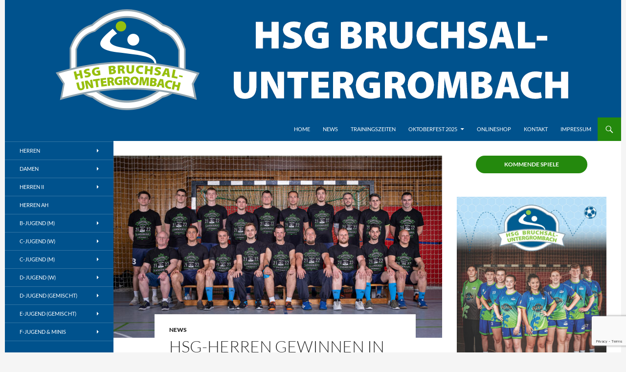

--- FILE ---
content_type: text/html; charset=UTF-8
request_url: https://www.hsg-bruchsal-untergrombach.de/hsg-herren-gewinnen-in-linkenheim/
body_size: 14854
content:
<!DOCTYPE html>
<!--[if IE 7]>
<html class="ie ie7" lang="de">
<![endif]-->
<!--[if IE 8]>
<html class="ie ie8" lang="de">
<![endif]-->
<!--[if !(IE 7) & !(IE 8)]><!-->
<html lang="de">
<!--<![endif]-->
<head>
	<meta charset="UTF-8">
	<meta name="viewport" content="width=device-width, initial-scale=1.0">
	<title>HSG-Herren gewinnen in Linkenheim | HSG Bruchsal/Untergrombach</title>
	<link rel="profile" href="https://gmpg.org/xfn/11">
	<link rel="pingback" href="https://www.hsg-bruchsal-untergrombach.de/xmlrpc.php">
	<!--[if lt IE 9]>
	<script src="https://www.hsg-bruchsal-untergrombach.de/wp-content/themes/twentyfourteen/js/html5.js?ver=3.7.0"></script>
	<![endif]-->
	
<!--/ Open Graphite /-->
<meta property="og:locale" content="de_DE" />
<meta property="og:type" content="" />
<meta property="og:url" content="https://www.hsg-bruchsal-untergrombach.de/hsg-herren-gewinnen-in-linkenheim/" />
<meta property="og:title" content="" />
<meta property="og:description" content="" />
<meta property="og:site_name" content="HSG Bruchsal/Untergrombach" />
<meta property="og:image" content="https://www.hsg-bruchsal-untergrombach.de/wp-content/uploads/2023/03/DSCF2695-1-Kopie_web-2.jpg" />
<meta property="og:image:width" content="2000" />
<meta property="og:image:height" content="1184" />
<meta property="fb:app_id" content="445054278852609" />

<meta itemprop="description" content="" />
<meta itemprop="image" content="https://www.hsg-bruchsal-untergrombach.de/wp-content/uploads/2023/03/DSCF2695-1-Kopie_web-2.jpg" />

<meta name="twitter:card" content="summary_large_image" />
<meta name="twitter:url" content="https://www.hsg-bruchsal-untergrombach.de/hsg-herren-gewinnen-in-linkenheim/" />
<meta name="twitter:title" content="" />
<meta name="twitter:description" content="" />
<meta name="twitter:image" content="https://www.hsg-bruchsal-untergrombach.de/wp-content/uploads/2023/03/DSCF2695-1-Kopie_web-2.jpg" />
<meta name="twitter:site" content="HSG Bruchsal/Untergrombach" />
<!--/ Open Graphite End /-->

<meta name='robots' content='max-image-preview:large' />
	<style>img:is([sizes="auto" i], [sizes^="auto," i]) { contain-intrinsic-size: 3000px 1500px }</style>
	<link rel="alternate" type="application/rss+xml" title="HSG Bruchsal/Untergrombach &raquo; Feed" href="https://www.hsg-bruchsal-untergrombach.de/feed/" />
<link rel="alternate" type="application/rss+xml" title="HSG Bruchsal/Untergrombach &raquo; Kommentar-Feed" href="https://www.hsg-bruchsal-untergrombach.de/comments/feed/" />
<link rel="alternate" type="application/rss+xml" title="HSG Bruchsal/Untergrombach &raquo; Kommentar-Feed zu HSG-Herren gewinnen in Linkenheim" href="https://www.hsg-bruchsal-untergrombach.de/hsg-herren-gewinnen-in-linkenheim/feed/" />
<script>
window._wpemojiSettings = {"baseUrl":"https:\/\/s.w.org\/images\/core\/emoji\/16.0.1\/72x72\/","ext":".png","svgUrl":"https:\/\/s.w.org\/images\/core\/emoji\/16.0.1\/svg\/","svgExt":".svg","source":{"concatemoji":"https:\/\/www.hsg-bruchsal-untergrombach.de\/wp-includes\/js\/wp-emoji-release.min.js?ver=6.8.3"}};
/*! This file is auto-generated */
!function(s,n){var o,i,e;function c(e){try{var t={supportTests:e,timestamp:(new Date).valueOf()};sessionStorage.setItem(o,JSON.stringify(t))}catch(e){}}function p(e,t,n){e.clearRect(0,0,e.canvas.width,e.canvas.height),e.fillText(t,0,0);var t=new Uint32Array(e.getImageData(0,0,e.canvas.width,e.canvas.height).data),a=(e.clearRect(0,0,e.canvas.width,e.canvas.height),e.fillText(n,0,0),new Uint32Array(e.getImageData(0,0,e.canvas.width,e.canvas.height).data));return t.every(function(e,t){return e===a[t]})}function u(e,t){e.clearRect(0,0,e.canvas.width,e.canvas.height),e.fillText(t,0,0);for(var n=e.getImageData(16,16,1,1),a=0;a<n.data.length;a++)if(0!==n.data[a])return!1;return!0}function f(e,t,n,a){switch(t){case"flag":return n(e,"\ud83c\udff3\ufe0f\u200d\u26a7\ufe0f","\ud83c\udff3\ufe0f\u200b\u26a7\ufe0f")?!1:!n(e,"\ud83c\udde8\ud83c\uddf6","\ud83c\udde8\u200b\ud83c\uddf6")&&!n(e,"\ud83c\udff4\udb40\udc67\udb40\udc62\udb40\udc65\udb40\udc6e\udb40\udc67\udb40\udc7f","\ud83c\udff4\u200b\udb40\udc67\u200b\udb40\udc62\u200b\udb40\udc65\u200b\udb40\udc6e\u200b\udb40\udc67\u200b\udb40\udc7f");case"emoji":return!a(e,"\ud83e\udedf")}return!1}function g(e,t,n,a){var r="undefined"!=typeof WorkerGlobalScope&&self instanceof WorkerGlobalScope?new OffscreenCanvas(300,150):s.createElement("canvas"),o=r.getContext("2d",{willReadFrequently:!0}),i=(o.textBaseline="top",o.font="600 32px Arial",{});return e.forEach(function(e){i[e]=t(o,e,n,a)}),i}function t(e){var t=s.createElement("script");t.src=e,t.defer=!0,s.head.appendChild(t)}"undefined"!=typeof Promise&&(o="wpEmojiSettingsSupports",i=["flag","emoji"],n.supports={everything:!0,everythingExceptFlag:!0},e=new Promise(function(e){s.addEventListener("DOMContentLoaded",e,{once:!0})}),new Promise(function(t){var n=function(){try{var e=JSON.parse(sessionStorage.getItem(o));if("object"==typeof e&&"number"==typeof e.timestamp&&(new Date).valueOf()<e.timestamp+604800&&"object"==typeof e.supportTests)return e.supportTests}catch(e){}return null}();if(!n){if("undefined"!=typeof Worker&&"undefined"!=typeof OffscreenCanvas&&"undefined"!=typeof URL&&URL.createObjectURL&&"undefined"!=typeof Blob)try{var e="postMessage("+g.toString()+"("+[JSON.stringify(i),f.toString(),p.toString(),u.toString()].join(",")+"));",a=new Blob([e],{type:"text/javascript"}),r=new Worker(URL.createObjectURL(a),{name:"wpTestEmojiSupports"});return void(r.onmessage=function(e){c(n=e.data),r.terminate(),t(n)})}catch(e){}c(n=g(i,f,p,u))}t(n)}).then(function(e){for(var t in e)n.supports[t]=e[t],n.supports.everything=n.supports.everything&&n.supports[t],"flag"!==t&&(n.supports.everythingExceptFlag=n.supports.everythingExceptFlag&&n.supports[t]);n.supports.everythingExceptFlag=n.supports.everythingExceptFlag&&!n.supports.flag,n.DOMReady=!1,n.readyCallback=function(){n.DOMReady=!0}}).then(function(){return e}).then(function(){var e;n.supports.everything||(n.readyCallback(),(e=n.source||{}).concatemoji?t(e.concatemoji):e.wpemoji&&e.twemoji&&(t(e.twemoji),t(e.wpemoji)))}))}((window,document),window._wpemojiSettings);
</script>
<style id='wp-emoji-styles-inline-css'>

	img.wp-smiley, img.emoji {
		display: inline !important;
		border: none !important;
		box-shadow: none !important;
		height: 1em !important;
		width: 1em !important;
		margin: 0 0.07em !important;
		vertical-align: -0.1em !important;
		background: none !important;
		padding: 0 !important;
	}
</style>
<link rel='stylesheet' id='wp-block-library-css' href='https://www.hsg-bruchsal-untergrombach.de/wp-includes/css/dist/block-library/style.min.css?ver=2.4.1546684372' media='all' />
<style id='wp-block-library-theme-inline-css'>
.wp-block-audio :where(figcaption){color:#555;font-size:13px;text-align:center}.is-dark-theme .wp-block-audio :where(figcaption){color:#ffffffa6}.wp-block-audio{margin:0 0 1em}.wp-block-code{border:1px solid #ccc;border-radius:4px;font-family:Menlo,Consolas,monaco,monospace;padding:.8em 1em}.wp-block-embed :where(figcaption){color:#555;font-size:13px;text-align:center}.is-dark-theme .wp-block-embed :where(figcaption){color:#ffffffa6}.wp-block-embed{margin:0 0 1em}.blocks-gallery-caption{color:#555;font-size:13px;text-align:center}.is-dark-theme .blocks-gallery-caption{color:#ffffffa6}:root :where(.wp-block-image figcaption){color:#555;font-size:13px;text-align:center}.is-dark-theme :root :where(.wp-block-image figcaption){color:#ffffffa6}.wp-block-image{margin:0 0 1em}.wp-block-pullquote{border-bottom:4px solid;border-top:4px solid;color:currentColor;margin-bottom:1.75em}.wp-block-pullquote cite,.wp-block-pullquote footer,.wp-block-pullquote__citation{color:currentColor;font-size:.8125em;font-style:normal;text-transform:uppercase}.wp-block-quote{border-left:.25em solid;margin:0 0 1.75em;padding-left:1em}.wp-block-quote cite,.wp-block-quote footer{color:currentColor;font-size:.8125em;font-style:normal;position:relative}.wp-block-quote:where(.has-text-align-right){border-left:none;border-right:.25em solid;padding-left:0;padding-right:1em}.wp-block-quote:where(.has-text-align-center){border:none;padding-left:0}.wp-block-quote.is-large,.wp-block-quote.is-style-large,.wp-block-quote:where(.is-style-plain){border:none}.wp-block-search .wp-block-search__label{font-weight:700}.wp-block-search__button{border:1px solid #ccc;padding:.375em .625em}:where(.wp-block-group.has-background){padding:1.25em 2.375em}.wp-block-separator.has-css-opacity{opacity:.4}.wp-block-separator{border:none;border-bottom:2px solid;margin-left:auto;margin-right:auto}.wp-block-separator.has-alpha-channel-opacity{opacity:1}.wp-block-separator:not(.is-style-wide):not(.is-style-dots){width:100px}.wp-block-separator.has-background:not(.is-style-dots){border-bottom:none;height:1px}.wp-block-separator.has-background:not(.is-style-wide):not(.is-style-dots){height:2px}.wp-block-table{margin:0 0 1em}.wp-block-table td,.wp-block-table th{word-break:normal}.wp-block-table :where(figcaption){color:#555;font-size:13px;text-align:center}.is-dark-theme .wp-block-table :where(figcaption){color:#ffffffa6}.wp-block-video :where(figcaption){color:#555;font-size:13px;text-align:center}.is-dark-theme .wp-block-video :where(figcaption){color:#ffffffa6}.wp-block-video{margin:0 0 1em}:root :where(.wp-block-template-part.has-background){margin-bottom:0;margin-top:0;padding:1.25em 2.375em}
</style>
<style id='classic-theme-styles-inline-css'>
/*! This file is auto-generated */
.wp-block-button__link{color:#fff;background-color:#32373c;border-radius:9999px;box-shadow:none;text-decoration:none;padding:calc(.667em + 2px) calc(1.333em + 2px);font-size:1.125em}.wp-block-file__button{background:#32373c;color:#fff;text-decoration:none}
</style>
<style id='global-styles-inline-css'>
:root{--wp--preset--aspect-ratio--square: 1;--wp--preset--aspect-ratio--4-3: 4/3;--wp--preset--aspect-ratio--3-4: 3/4;--wp--preset--aspect-ratio--3-2: 3/2;--wp--preset--aspect-ratio--2-3: 2/3;--wp--preset--aspect-ratio--16-9: 16/9;--wp--preset--aspect-ratio--9-16: 9/16;--wp--preset--color--black: #000;--wp--preset--color--cyan-bluish-gray: #abb8c3;--wp--preset--color--white: #fff;--wp--preset--color--pale-pink: #f78da7;--wp--preset--color--vivid-red: #cf2e2e;--wp--preset--color--luminous-vivid-orange: #ff6900;--wp--preset--color--luminous-vivid-amber: #fcb900;--wp--preset--color--light-green-cyan: #7bdcb5;--wp--preset--color--vivid-green-cyan: #00d084;--wp--preset--color--pale-cyan-blue: #8ed1fc;--wp--preset--color--vivid-cyan-blue: #0693e3;--wp--preset--color--vivid-purple: #9b51e0;--wp--preset--color--green: #24890d;--wp--preset--color--dark-gray: #2b2b2b;--wp--preset--color--medium-gray: #767676;--wp--preset--color--light-gray: #f5f5f5;--wp--preset--gradient--vivid-cyan-blue-to-vivid-purple: linear-gradient(135deg,rgba(6,147,227,1) 0%,rgb(155,81,224) 100%);--wp--preset--gradient--light-green-cyan-to-vivid-green-cyan: linear-gradient(135deg,rgb(122,220,180) 0%,rgb(0,208,130) 100%);--wp--preset--gradient--luminous-vivid-amber-to-luminous-vivid-orange: linear-gradient(135deg,rgba(252,185,0,1) 0%,rgba(255,105,0,1) 100%);--wp--preset--gradient--luminous-vivid-orange-to-vivid-red: linear-gradient(135deg,rgba(255,105,0,1) 0%,rgb(207,46,46) 100%);--wp--preset--gradient--very-light-gray-to-cyan-bluish-gray: linear-gradient(135deg,rgb(238,238,238) 0%,rgb(169,184,195) 100%);--wp--preset--gradient--cool-to-warm-spectrum: linear-gradient(135deg,rgb(74,234,220) 0%,rgb(151,120,209) 20%,rgb(207,42,186) 40%,rgb(238,44,130) 60%,rgb(251,105,98) 80%,rgb(254,248,76) 100%);--wp--preset--gradient--blush-light-purple: linear-gradient(135deg,rgb(255,206,236) 0%,rgb(152,150,240) 100%);--wp--preset--gradient--blush-bordeaux: linear-gradient(135deg,rgb(254,205,165) 0%,rgb(254,45,45) 50%,rgb(107,0,62) 100%);--wp--preset--gradient--luminous-dusk: linear-gradient(135deg,rgb(255,203,112) 0%,rgb(199,81,192) 50%,rgb(65,88,208) 100%);--wp--preset--gradient--pale-ocean: linear-gradient(135deg,rgb(255,245,203) 0%,rgb(182,227,212) 50%,rgb(51,167,181) 100%);--wp--preset--gradient--electric-grass: linear-gradient(135deg,rgb(202,248,128) 0%,rgb(113,206,126) 100%);--wp--preset--gradient--midnight: linear-gradient(135deg,rgb(2,3,129) 0%,rgb(40,116,252) 100%);--wp--preset--font-size--small: 13px;--wp--preset--font-size--medium: 20px;--wp--preset--font-size--large: 36px;--wp--preset--font-size--x-large: 42px;--wp--preset--spacing--20: 0.44rem;--wp--preset--spacing--30: 0.67rem;--wp--preset--spacing--40: 1rem;--wp--preset--spacing--50: 1.5rem;--wp--preset--spacing--60: 2.25rem;--wp--preset--spacing--70: 3.38rem;--wp--preset--spacing--80: 5.06rem;--wp--preset--shadow--natural: 6px 6px 9px rgba(0, 0, 0, 0.2);--wp--preset--shadow--deep: 12px 12px 50px rgba(0, 0, 0, 0.4);--wp--preset--shadow--sharp: 6px 6px 0px rgba(0, 0, 0, 0.2);--wp--preset--shadow--outlined: 6px 6px 0px -3px rgba(255, 255, 255, 1), 6px 6px rgba(0, 0, 0, 1);--wp--preset--shadow--crisp: 6px 6px 0px rgba(0, 0, 0, 1);}:where(.is-layout-flex){gap: 0.5em;}:where(.is-layout-grid){gap: 0.5em;}body .is-layout-flex{display: flex;}.is-layout-flex{flex-wrap: wrap;align-items: center;}.is-layout-flex > :is(*, div){margin: 0;}body .is-layout-grid{display: grid;}.is-layout-grid > :is(*, div){margin: 0;}:where(.wp-block-columns.is-layout-flex){gap: 2em;}:where(.wp-block-columns.is-layout-grid){gap: 2em;}:where(.wp-block-post-template.is-layout-flex){gap: 1.25em;}:where(.wp-block-post-template.is-layout-grid){gap: 1.25em;}.has-black-color{color: var(--wp--preset--color--black) !important;}.has-cyan-bluish-gray-color{color: var(--wp--preset--color--cyan-bluish-gray) !important;}.has-white-color{color: var(--wp--preset--color--white) !important;}.has-pale-pink-color{color: var(--wp--preset--color--pale-pink) !important;}.has-vivid-red-color{color: var(--wp--preset--color--vivid-red) !important;}.has-luminous-vivid-orange-color{color: var(--wp--preset--color--luminous-vivid-orange) !important;}.has-luminous-vivid-amber-color{color: var(--wp--preset--color--luminous-vivid-amber) !important;}.has-light-green-cyan-color{color: var(--wp--preset--color--light-green-cyan) !important;}.has-vivid-green-cyan-color{color: var(--wp--preset--color--vivid-green-cyan) !important;}.has-pale-cyan-blue-color{color: var(--wp--preset--color--pale-cyan-blue) !important;}.has-vivid-cyan-blue-color{color: var(--wp--preset--color--vivid-cyan-blue) !important;}.has-vivid-purple-color{color: var(--wp--preset--color--vivid-purple) !important;}.has-black-background-color{background-color: var(--wp--preset--color--black) !important;}.has-cyan-bluish-gray-background-color{background-color: var(--wp--preset--color--cyan-bluish-gray) !important;}.has-white-background-color{background-color: var(--wp--preset--color--white) !important;}.has-pale-pink-background-color{background-color: var(--wp--preset--color--pale-pink) !important;}.has-vivid-red-background-color{background-color: var(--wp--preset--color--vivid-red) !important;}.has-luminous-vivid-orange-background-color{background-color: var(--wp--preset--color--luminous-vivid-orange) !important;}.has-luminous-vivid-amber-background-color{background-color: var(--wp--preset--color--luminous-vivid-amber) !important;}.has-light-green-cyan-background-color{background-color: var(--wp--preset--color--light-green-cyan) !important;}.has-vivid-green-cyan-background-color{background-color: var(--wp--preset--color--vivid-green-cyan) !important;}.has-pale-cyan-blue-background-color{background-color: var(--wp--preset--color--pale-cyan-blue) !important;}.has-vivid-cyan-blue-background-color{background-color: var(--wp--preset--color--vivid-cyan-blue) !important;}.has-vivid-purple-background-color{background-color: var(--wp--preset--color--vivid-purple) !important;}.has-black-border-color{border-color: var(--wp--preset--color--black) !important;}.has-cyan-bluish-gray-border-color{border-color: var(--wp--preset--color--cyan-bluish-gray) !important;}.has-white-border-color{border-color: var(--wp--preset--color--white) !important;}.has-pale-pink-border-color{border-color: var(--wp--preset--color--pale-pink) !important;}.has-vivid-red-border-color{border-color: var(--wp--preset--color--vivid-red) !important;}.has-luminous-vivid-orange-border-color{border-color: var(--wp--preset--color--luminous-vivid-orange) !important;}.has-luminous-vivid-amber-border-color{border-color: var(--wp--preset--color--luminous-vivid-amber) !important;}.has-light-green-cyan-border-color{border-color: var(--wp--preset--color--light-green-cyan) !important;}.has-vivid-green-cyan-border-color{border-color: var(--wp--preset--color--vivid-green-cyan) !important;}.has-pale-cyan-blue-border-color{border-color: var(--wp--preset--color--pale-cyan-blue) !important;}.has-vivid-cyan-blue-border-color{border-color: var(--wp--preset--color--vivid-cyan-blue) !important;}.has-vivid-purple-border-color{border-color: var(--wp--preset--color--vivid-purple) !important;}.has-vivid-cyan-blue-to-vivid-purple-gradient-background{background: var(--wp--preset--gradient--vivid-cyan-blue-to-vivid-purple) !important;}.has-light-green-cyan-to-vivid-green-cyan-gradient-background{background: var(--wp--preset--gradient--light-green-cyan-to-vivid-green-cyan) !important;}.has-luminous-vivid-amber-to-luminous-vivid-orange-gradient-background{background: var(--wp--preset--gradient--luminous-vivid-amber-to-luminous-vivid-orange) !important;}.has-luminous-vivid-orange-to-vivid-red-gradient-background{background: var(--wp--preset--gradient--luminous-vivid-orange-to-vivid-red) !important;}.has-very-light-gray-to-cyan-bluish-gray-gradient-background{background: var(--wp--preset--gradient--very-light-gray-to-cyan-bluish-gray) !important;}.has-cool-to-warm-spectrum-gradient-background{background: var(--wp--preset--gradient--cool-to-warm-spectrum) !important;}.has-blush-light-purple-gradient-background{background: var(--wp--preset--gradient--blush-light-purple) !important;}.has-blush-bordeaux-gradient-background{background: var(--wp--preset--gradient--blush-bordeaux) !important;}.has-luminous-dusk-gradient-background{background: var(--wp--preset--gradient--luminous-dusk) !important;}.has-pale-ocean-gradient-background{background: var(--wp--preset--gradient--pale-ocean) !important;}.has-electric-grass-gradient-background{background: var(--wp--preset--gradient--electric-grass) !important;}.has-midnight-gradient-background{background: var(--wp--preset--gradient--midnight) !important;}.has-small-font-size{font-size: var(--wp--preset--font-size--small) !important;}.has-medium-font-size{font-size: var(--wp--preset--font-size--medium) !important;}.has-large-font-size{font-size: var(--wp--preset--font-size--large) !important;}.has-x-large-font-size{font-size: var(--wp--preset--font-size--x-large) !important;}
:where(.wp-block-post-template.is-layout-flex){gap: 1.25em;}:where(.wp-block-post-template.is-layout-grid){gap: 1.25em;}
:where(.wp-block-columns.is-layout-flex){gap: 2em;}:where(.wp-block-columns.is-layout-grid){gap: 2em;}
:root :where(.wp-block-pullquote){font-size: 1.5em;line-height: 1.6;}
</style>
<link rel='stylesheet' id='contact-form-7-css' href='https://www.hsg-bruchsal-untergrombach.de/wp-content/plugins/contact-form-7/includes/css/styles.css?ver=2.4.1546684372' media='all' />
<link rel='stylesheet' id='fancybox-for-wp-css' href='https://www.hsg-bruchsal-untergrombach.de/wp-content/plugins/fancybox-for-wordpress/assets/css/fancybox.css?ver=2.4.1546684372' media='all' />
<link rel='stylesheet' id='genericons-css' href='https://www.hsg-bruchsal-untergrombach.de/wp-content/themes/twentyfourteen/genericons/genericons.css?ver=2.4.1546684372' media='all' />
<link rel='stylesheet' id='chld_thm_cfg_parent-css' href='https://www.hsg-bruchsal-untergrombach.de/wp-content/themes/twentyfourteen/style.css?ver=2.4.1546684372' media='all' />
<link rel='stylesheet' id='twentyfourteen-lato-css' href='https://www.hsg-bruchsal-untergrombach.de/wp-content/themes/twentyfourteen/fonts/font-lato.css?ver=2.4.1546684372' media='all' />
<link rel='stylesheet' id='twentyfourteen-style-css' href='https://www.hsg-bruchsal-untergrombach.de/wp-content/themes/hsg/style.css?ver=2.4.1546684372' media='all' />
<link rel='stylesheet' id='twentyfourteen-block-style-css' href='https://www.hsg-bruchsal-untergrombach.de/wp-content/themes/twentyfourteen/css/blocks.css?ver=2.4.1546684372' media='all' />
<!--[if lt IE 9]>
<link rel='stylesheet' id='twentyfourteen-ie-css' href='https://www.hsg-bruchsal-untergrombach.de/wp-content/themes/twentyfourteen/css/ie.css?ver=2.4.1546684372' media='all' />
<![endif]-->
<link rel='stylesheet' id='tablepress-default-css' href='https://www.hsg-bruchsal-untergrombach.de/wp-content/plugins/tablepress/css/build/default.css?ver=2.4.1546684372' media='all' />
<link rel='stylesheet' id='simcal-qtip-css' href='https://www.hsg-bruchsal-untergrombach.de/wp-content/plugins/google-calendar-events/assets/generated/vendor/jquery.qtip.min.css?ver=2.4.1546684372' media='all' />
<link rel='stylesheet' id='simcal-default-calendar-grid-css' href='https://www.hsg-bruchsal-untergrombach.de/wp-content/plugins/google-calendar-events/assets/generated/default-calendar-grid.min.css?ver=2.4.1546684372' media='all' />
<link rel='stylesheet' id='simcal-default-calendar-list-css' href='https://www.hsg-bruchsal-untergrombach.de/wp-content/plugins/google-calendar-events/assets/generated/default-calendar-list.min.css?ver=2.4.1546684372' media='all' />
<script src="https://www.hsg-bruchsal-untergrombach.de/wp-includes/js/jquery/jquery.min.js?ver=3.7.1" id="jquery-core-js"></script>
<script src="https://www.hsg-bruchsal-untergrombach.de/wp-includes/js/jquery/jquery-migrate.min.js?ver=3.4.1" id="jquery-migrate-js"></script>
<script src="https://www.hsg-bruchsal-untergrombach.de/wp-content/plugins/fancybox-for-wordpress/assets/js/purify.min.js?ver=1.3.4" id="purify-js"></script>
<script src="https://www.hsg-bruchsal-untergrombach.de/wp-content/plugins/fancybox-for-wordpress/assets/js/jquery.fancybox.js?ver=1.3.4" id="fancybox-for-wp-js"></script>
<script src="https://www.hsg-bruchsal-untergrombach.de/wp-content/themes/twentyfourteen/js/functions.js?ver=20230526" id="twentyfourteen-script-js" defer data-wp-strategy="defer"></script>
<link rel="https://api.w.org/" href="https://www.hsg-bruchsal-untergrombach.de/wp-json/" /><link rel="alternate" title="JSON" type="application/json" href="https://www.hsg-bruchsal-untergrombach.de/wp-json/wp/v2/posts/4393" /><link rel="EditURI" type="application/rsd+xml" title="RSD" href="https://www.hsg-bruchsal-untergrombach.de/xmlrpc.php?rsd" />
<meta name="generator" content="WordPress 6.8.3" />
<link rel="canonical" href="https://www.hsg-bruchsal-untergrombach.de/hsg-herren-gewinnen-in-linkenheim/" />
<link rel='shortlink' href='https://www.hsg-bruchsal-untergrombach.de/?p=4393' />
<link rel="alternate" title="oEmbed (JSON)" type="application/json+oembed" href="https://www.hsg-bruchsal-untergrombach.de/wp-json/oembed/1.0/embed?url=https%3A%2F%2Fwww.hsg-bruchsal-untergrombach.de%2Fhsg-herren-gewinnen-in-linkenheim%2F" />
<link rel="alternate" title="oEmbed (XML)" type="text/xml+oembed" href="https://www.hsg-bruchsal-untergrombach.de/wp-json/oembed/1.0/embed?url=https%3A%2F%2Fwww.hsg-bruchsal-untergrombach.de%2Fhsg-herren-gewinnen-in-linkenheim%2F&#038;format=xml" />

<!-- Fancybox for WordPress v3.3.7 -->
<style type="text/css">
	.fancybox-slide--image .fancybox-content{background-color: #FFFFFF}div.fancybox-caption{display:none !important;}
	
	img.fancybox-image{border-width:10px;border-color:#FFFFFF;border-style:solid;}
	div.fancybox-bg{background-color:rgba(102,102,102,0.3);opacity:1 !important;}div.fancybox-content{border-color:#FFFFFF}
	div#fancybox-title{background-color:#FFFFFF}
	div.fancybox-content{background-color:#FFFFFF}
	div#fancybox-title-inside{color:#333333}
	
	
	
	div.fancybox-caption p.caption-title{display:inline-block}
	div.fancybox-caption p.caption-title{font-size:14px}
	div.fancybox-caption p.caption-title{color:#333333}
	div.fancybox-caption {color:#333333}div.fancybox-caption p.caption-title {background:#fff; width:auto;padding:10px 30px;}div.fancybox-content p.caption-title{color:#333333;margin: 0;padding: 5px 0;}
</style><script type="text/javascript">
	jQuery(function () {

		var mobileOnly = false;
		
		if (mobileOnly) {
			return;
		}

		jQuery.fn.getTitle = function () { // Copy the title of every IMG tag and add it to its parent A so that fancybox can show titles
			var arr = jQuery("a[data-fancybox]");jQuery.each(arr, function() {var title = jQuery(this).children("img").attr("title") || '';var figCaptionHtml = jQuery(this).next("figcaption").html() || '';var processedCaption = figCaptionHtml;if (figCaptionHtml.length && typeof DOMPurify === 'function') {processedCaption = DOMPurify.sanitize(figCaptionHtml, {USE_PROFILES: {html: true}});} else if (figCaptionHtml.length) {processedCaption = jQuery("<div>").text(figCaptionHtml).html();}var newTitle = title;if (processedCaption.length) {newTitle = title.length ? title + " " + processedCaption : processedCaption;}if (newTitle.length) {jQuery(this).attr("title", newTitle);}});		}

		// Supported file extensions

				var thumbnails = jQuery("a:has(img)").not(".nolightbox").not('.envira-gallery-link').not('.ngg-simplelightbox').filter(function () {
			return /\.(jpe?g|png|gif|mp4|webp|bmp|pdf)(\?[^/]*)*$/i.test(jQuery(this).attr('href'))
		});
		

		// Add data-type iframe for links that are not images or videos.
		var iframeLinks = jQuery('.fancyboxforwp').filter(function () {
			return !/\.(jpe?g|png|gif|mp4|webp|bmp|pdf)(\?[^/]*)*$/i.test(jQuery(this).attr('href'))
		}).filter(function () {
			return !/vimeo|youtube/i.test(jQuery(this).attr('href'))
		});
		iframeLinks.attr({"data-type": "iframe"}).getTitle();

				// Gallery All
		thumbnails.addClass("fancyboxforwp").attr("data-fancybox", "gallery").getTitle();
		iframeLinks.attr({"data-fancybox": "gallery"}).getTitle();

		// Gallery type NONE
		
		// Call fancybox and apply it on any link with a rel atribute that starts with "fancybox", with the options set on the admin panel
		jQuery("a.fancyboxforwp").fancyboxforwp({
			loop: false,
			smallBtn: false,
			zoomOpacity: "auto",
			animationEffect: "fade",
			animationDuration: 500,
			transitionEffect: "fade",
			transitionDuration: "300",
			overlayShow: true,
			overlayOpacity: "0.3",
			titleShow: true,
			titlePosition: "inside",
			keyboard: true,
			showCloseButton: false,
			arrows: true,
			clickContent:false,
			clickSlide: "close",
			mobile: {
				clickContent: function (current, event) {
					return current.type === "image" ? "toggleControls" : false;
				},
				clickSlide: function (current, event) {
					return current.type === "image" ? "close" : "close";
				},
			},
			wheel: false,
			toolbar: true,
			preventCaptionOverlap: true,
			onInit: function() { },			onDeactivate
	: function() { },		beforeClose: function() { },			afterShow: function(instance) { jQuery( ".fancybox-image" ).on("click", function( ){ ( instance.isScaledDown() ) ? instance.scaleToActual() : instance.scaleToFit() }) },				afterClose: function() { },					caption : function( instance, item ) {var title = "";if("undefined" != typeof jQuery(this).context ){var title = jQuery(this).context.title;} else { var title = ("undefined" != typeof jQuery(this).attr("title")) ? jQuery(this).attr("title") : false;}var caption = jQuery(this).data('caption') || '';if ( item.type === 'image' && title.length ) {caption = (caption.length ? caption + '<br />' : '') + '<p class="caption-title">'+jQuery("<div>").text(title).html()+'</p>' ;}if (typeof DOMPurify === "function" && caption.length) { return DOMPurify.sanitize(caption, {USE_PROFILES: {html: true}}); } else { return jQuery("<div>").text(caption).html(); }},
		afterLoad : function( instance, current ) {var captionContent = current.opts.caption || '';var sanitizedCaptionString = '';if (typeof DOMPurify === 'function' && captionContent.length) {sanitizedCaptionString = DOMPurify.sanitize(captionContent, {USE_PROFILES: {html: true}});} else if (captionContent.length) { sanitizedCaptionString = jQuery("<div>").text(captionContent).html();}if (sanitizedCaptionString.length) { current.$content.append(jQuery('<div class=\"fancybox-custom-caption inside-caption\" style=\" position: absolute;left:0;right:0;color:#000;margin:0 auto;bottom:0;text-align:center;background-color:#FFFFFF \"></div>').html(sanitizedCaptionString)); }},
			})
		;

			})
</script>
<!-- END Fancybox for WordPress -->
		<style type="text/css" id="twentyfourteen-header-css">
				.site-title,
		.site-description {
			clip-path: inset(50%);
			position: absolute;
		}
				</style>
		<script>(function(e,t,n,r,i,s,o){e[i]=e[i]||function(){(e[i].q=e[i].q||[]).push(arguments)}, e[i].l=1*new Date;s=t.createElement(n),o=t.getElementsByTagName(n)[0];s.async=1; s.src=r;o.parentNode.insertBefore(s,o)})(window,document,"script", 'https://www.handball.net/widgets/embed/v1.js',"_hb");</script><link rel="icon" href="https://www.hsg-bruchsal-untergrombach.de/wp-content/uploads/2023/05/cropped-hsg_png-32x32.png" sizes="32x32" />
<link rel="icon" href="https://www.hsg-bruchsal-untergrombach.de/wp-content/uploads/2023/05/cropped-hsg_png-192x192.png" sizes="192x192" />
<link rel="apple-touch-icon" href="https://www.hsg-bruchsal-untergrombach.de/wp-content/uploads/2023/05/cropped-hsg_png-180x180.png" />
<meta name="msapplication-TileImage" content="https://www.hsg-bruchsal-untergrombach.de/wp-content/uploads/2023/05/cropped-hsg_png-270x270.png" />
		<style id="wp-custom-css">
			.content-area {
    padding-top: 30px;
}

.content-sidebar {
		padding-top: 30px;
}		</style>
		</head>

<body class="wp-singular post-template-default single single-post postid-4393 single-format-standard wp-embed-responsive wp-theme-twentyfourteen wp-child-theme-hsg group-blog header-image footer-widgets singular">
<a class="screen-reader-text skip-link" href="#content">
	Zum Inhalt springen</a>
<div id="page" class="hfeed site">
			<div id="site-header">
		<a href="https://www.hsg-bruchsal-untergrombach.de/" rel="home" >
			<img src="https://www.hsg-bruchsal-untergrombach.de/wp-content/uploads/2018/05/hsg_header_2018.png" width="1260" height="240" alt="HSG Bruchsal/Untergrombach" srcset="https://www.hsg-bruchsal-untergrombach.de/wp-content/uploads/2018/05/hsg_header_2018.png 1260w, https://www.hsg-bruchsal-untergrombach.de/wp-content/uploads/2018/05/hsg_header_2018-150x29.png 150w, https://www.hsg-bruchsal-untergrombach.de/wp-content/uploads/2018/05/hsg_header_2018-300x57.png 300w, https://www.hsg-bruchsal-untergrombach.de/wp-content/uploads/2018/05/hsg_header_2018-768x146.png 768w, https://www.hsg-bruchsal-untergrombach.de/wp-content/uploads/2018/05/hsg_header_2018-800x152.png 800w" sizes="(max-width: 1260px) 100vw, 1260px" decoding="async" fetchpriority="high" />		</a>
	</div>
	
	<header id="masthead" class="site-header">
		<div class="header-main">
			<h1 class="site-title"><a href="https://www.hsg-bruchsal-untergrombach.de/" rel="home" >HSG Bruchsal/Untergrombach</a></h1>

			<div class="search-toggle">
				<a href="#search-container" class="screen-reader-text" aria-expanded="false" aria-controls="search-container">
					Suchen				</a>
			</div>

			<nav id="primary-navigation" class="site-navigation primary-navigation">
				<button class="menu-toggle">Primäres Menü</button>
				<div class="menu-top-container"><ul id="primary-menu" class="nav-menu"><li id="menu-item-1530" class="menu-item menu-item-type-custom menu-item-object-custom menu-item-home menu-item-1530"><a href="https://www.hsg-bruchsal-untergrombach.de/">Home</a></li>
<li id="menu-item-1575" class="menu-item menu-item-type-taxonomy menu-item-object-category current-post-ancestor current-menu-parent current-post-parent menu-item-1575"><a href="https://www.hsg-bruchsal-untergrombach.de/category/news/">News</a></li>
<li id="menu-item-2505" class="menu-item menu-item-type-post_type menu-item-object-page menu-item-2505"><a href="https://www.hsg-bruchsal-untergrombach.de/trainingszeiten/">Trainingszeiten</a></li>
<li id="menu-item-4752" class="menu-item menu-item-type-post_type menu-item-object-page menu-item-has-children menu-item-4752"><a href="https://www.hsg-bruchsal-untergrombach.de/oktoberfest/">Oktoberfest 2025</a>
<ul class="sub-menu">
	<li id="menu-item-4847" class="menu-item menu-item-type-post_type menu-item-object-page menu-item-4847"><a href="https://www.hsg-bruchsal-untergrombach.de/speiseangebot/">Speiseangebot</a></li>
</ul>
</li>
<li id="menu-item-5147" class="menu-item menu-item-type-custom menu-item-object-custom menu-item-5147"><a target="_blank" href="https://hsg-bruchsal-untergrombach.vereinskollektion.de">Onlineshop</a></li>
<li id="menu-item-1532" class="menu-item menu-item-type-post_type menu-item-object-page menu-item-1532"><a href="https://www.hsg-bruchsal-untergrombach.de/kontakt/">Kontakt</a></li>
<li id="menu-item-1534" class="menu-item menu-item-type-post_type menu-item-object-page menu-item-privacy-policy menu-item-1534"><a rel="privacy-policy" href="https://www.hsg-bruchsal-untergrombach.de/eine-seite/">Impressum</a></li>
</ul></div>			</nav>
		</div>

		<div id="search-container" class="search-box-wrapper hide">
			<div class="search-box">
				<form role="search" method="get" class="search-form" action="https://www.hsg-bruchsal-untergrombach.de/">
				<label>
					<span class="screen-reader-text">Suche nach:</span>
					<input type="search" class="search-field" placeholder="Suchen …" value="" name="s" />
				</label>
				<input type="submit" class="search-submit" value="Suchen" />
			</form>			</div>
		</div>
	</header><!-- #masthead -->

	<div id="main" class="site-main">

	<div id="primary" class="content-area">
		<div id="content" class="site-content" role="main">
			
<article id="post-4393" class="post-4393 post type-post status-publish format-standard has-post-thumbnail hentry category-news">
	
		<div class="post-thumbnail">
			<img width="672" height="372" src="https://www.hsg-bruchsal-untergrombach.de/wp-content/uploads/2023/03/DSCF2695-1-Kopie_web-2-672x372.jpg" class="attachment-post-thumbnail size-post-thumbnail wp-post-image" alt="" decoding="async" srcset="https://www.hsg-bruchsal-untergrombach.de/wp-content/uploads/2023/03/DSCF2695-1-Kopie_web-2-672x372.jpg 672w, https://www.hsg-bruchsal-untergrombach.de/wp-content/uploads/2023/03/DSCF2695-1-Kopie_web-2-1038x576.jpg 1038w" sizes="(max-width: 672px) 100vw, 672px" />		</div>

		
	<header class="entry-header">
				<div class="entry-meta">
			<span class="cat-links"><a href="https://www.hsg-bruchsal-untergrombach.de/category/news/" rel="category tag">News</a></span>
		</div>
			<h1 class="entry-title">HSG-Herren gewinnen in Linkenheim</h1>
		<div class="entry-meta">
			<span class="entry-date"><a href="https://www.hsg-bruchsal-untergrombach.de/hsg-herren-gewinnen-in-linkenheim/" rel="bookmark"><time class="entry-date" datetime="2023-03-28T18:21:41+02:00">28. März 2023</time></a></span> <span class="byline"><span class="author vcard"><a class="url fn n" href="https://www.hsg-bruchsal-untergrombach.de/author/berichte/" rel="author">Berichte</a></span></span>		</div><!-- .entry-meta -->
	</header><!-- .entry-header -->

		<div class="entry-content">
		<div class="postie-post">
<div class="postie-attachments">
<div style="float:left;margin-right:10px;"><a href="https://www.hsg-bruchsal-untergrombach.de/wp-content/uploads/2023/03/DSCF2695-1-Kopie_web-2.jpg"><img decoding="async" src="https://www.hsg-bruchsal-untergrombach.de/wp-content/uploads/2023/03/DSCF2695-1-Kopie_web-2-150x89.jpg" alt="" title="" class="attachment" /></a></div>
<p></div>
<p>HSG Linkenheim/Hochstetten/Liedolsheim – HSG Bruchsal/Untergrombach 27:32 (13:17) Nach drei Niederlagen in Folge konnte unsere erste Herrenmannschaft auswärts bei der HSG Li/Ho/Li endlich wieder einen zweifachen Punktgewinn feiern. Nach einem ausgeglichenen Beginn setzten sich unsere Herren nach zwölf gespielten Minuten erstmals etwas ab (4:7). Aufbauend auf eine stabile Abwehrformation hatte man das Spiel im Griff. Zwei Minuten vor der Halbzeitpause führte unsere HSG dann recht komfortabel mit sechs Toren (11:17). Durch Unkonzentriertheiten erlaubte man dann allerdings den abstiegsbedrohten Gastgebern, vor der Halbzeit noch auf vier Tore zu verkürzen. Auch in der zweiten Halbzeit war unsere HSG die spielbestimmende Mannschaft. Man schaffte es aber durch immer wieder auftretende, kurze Schwächephasen nicht, sich mehr als fünf Tore vom Gegner abzusetzen. Trotzdem der Sieg gefühlt nie gefährdet war, blieb die Heimmannschaft immer in Schlagdistanz. In der Schlussphase, in der unsere HSG im Angriff zu fehlerhaft agierte, drückte M. Friedle dem Spiel seinen Stempel auf und half der Mannschaft mit etlichen Paraden, den Sieg letztendlich verdient einzufahren. Nach zuletzt drei Niederlagen war dieser Sieg für die Mannschaft sehr wichtig, um mit einem positiven Gefühl in die letzten vier Saisonspiele zu gehen. Ein Wermutstropfen war die schwere Verletzung von S. Heß, der sich bei einem Zusammenprall unter anderem einen Bruch des Oberkiefers zuzog. Wir wünschen gute Besserung!  Am kommenden Samstag empfangen unsere Herren in der Sporthalle Bruchsal die Oberligareserve des HC Neuenbürg. Die Neuenbürger sind grundsätzlich eine gute Mannschaft, die jedoch in der Saison nie konstant punkten konnte und dadurch mitten im Abstiegskampf steckt. Im Hinspiel setzte es für unsere Herren nach einer schwachen Leistung eine 34:29-Pleite. Man hat also noch etwas gutzumachen. Spielbeginn wird um 19 Uhr sein. Spieler HSG: Michael Friedle &#038; Hans Lang (Tor), David Kolb (11/3), Max Weickum (5), Jakob Lamminger (5), Manuel Zwecker (4), Simon Heß (2), Florian Mohler (2), Tobias Bartsch (1), Philippe Gramm (1), Jan-Erik Max (1), Stefan Lamminger, Jannis Seitner, Dominik Balog</p></div>
	</div><!-- .entry-content -->
	
	</article><!-- #post-4393 -->
		<nav class="navigation post-navigation">
		<h1 class="screen-reader-text">
			Beitragsnavigation		</h1>
		<div class="nav-links">
			<a href="https://www.hsg-bruchsal-untergrombach.de/heimniederlage-der-hsg-damen-2/" rel="prev"><span class="meta-nav">Vorheriger Beitrag</span>Heimniederlage der HSG-Damen</a><a href="https://www.hsg-bruchsal-untergrombach.de/souveraener-heimsieg-der-2-mannschaft/" rel="next"><span class="meta-nav">Nächster Beitrag</span>Souveräner Heimsieg der 2. Mannschaft</a>			</div><!-- .nav-links -->
		</nav><!-- .navigation -->
				</div><!-- #content -->
	</div><!-- #primary -->

<div id="content-sidebar" class="content-sidebar widget-area" role="complementary">
	<aside id="block-7" class="widget widget_block">
<div class="wp-block-columns are-vertically-aligned-center is-layout-flex wp-container-core-columns-is-layout-9d6595d7 wp-block-columns-is-layout-flex">
<div class="wp-block-column is-vertically-aligned-center is-layout-flow wp-block-column-is-layout-flow" style="flex-basis:100%">
<div class="wp-block-columns is-layout-flex wp-container-core-columns-is-layout-9d6595d7 wp-block-columns-is-layout-flex">
<div class="wp-block-column is-vertically-aligned-center is-layout-flow wp-block-column-is-layout-flow" style="flex-basis:100%">
<div class="wp-block-buttons is-content-justification-center is-layout-flex wp-container-core-buttons-is-layout-16018d1d wp-block-buttons-is-layout-flex">
<div class="wp-block-button has-custom-width wp-block-button__width-75 is-style-fill"><a class="wp-block-button__link wp-element-button" href="https://www.hsg-bruchsal-untergrombach.de/gesamtspielplan/">Kommende Spiele</a></div>
</div>
</div>
</div>
</div>
</div>
</aside><aside id="block-3" class="widget widget_block widget_media_image">
<figure class="wp-block-image size-large"><a href="/saisonheft/"><img loading="lazy" decoding="async" width="426" height="600" src="https://www.hsg-bruchsal-untergrombach.de/wp-content/uploads/2025/09/hsg_saisonheft2025_Seite_01-426x600.jpg" alt="" class="wp-image-5196" srcset="https://www.hsg-bruchsal-untergrombach.de/wp-content/uploads/2025/09/hsg_saisonheft2025_Seite_01-426x600.jpg 426w, https://www.hsg-bruchsal-untergrombach.de/wp-content/uploads/2025/09/hsg_saisonheft2025_Seite_01-142x200.jpg 142w, https://www.hsg-bruchsal-untergrombach.de/wp-content/uploads/2025/09/hsg_saisonheft2025_Seite_01-71x100.jpg 71w, https://www.hsg-bruchsal-untergrombach.de/wp-content/uploads/2025/09/hsg_saisonheft2025_Seite_01-768x1081.jpg 768w, https://www.hsg-bruchsal-untergrombach.de/wp-content/uploads/2025/09/hsg_saisonheft2025_Seite_01-1091x1536.jpg 1091w, https://www.hsg-bruchsal-untergrombach.de/wp-content/uploads/2025/09/hsg_saisonheft2025_Seite_01-1455x2048.jpg 1455w, https://www.hsg-bruchsal-untergrombach.de/wp-content/uploads/2025/09/hsg_saisonheft2025_Seite_01-scaled.jpg 1818w" sizes="auto, (max-width: 426px) 100vw, 426px" /></a></figure>
</aside><aside id="custom_html-3" class="widget_text widget widget_custom_html"><h1 class="widget-title">Anzeige</h1><div class="textwidget custom-html-widget"><script async src="//pagead2.googlesyndication.com/pagead/js/adsbygoogle.js"></script>
<!-- adsense 300 neu -->
<ins class="adsbygoogle"
     style="display:inline-block;width:300px;height:250px"
     data-ad-client="ca-pub-5360744791326313"
     data-ad-slot="2766186116"></ins>
<script>
(adsbygoogle = window.adsbygoogle || []).push({});
</script></div></aside><aside id="block-4" class="widget widget_block widget_text">
<p></p>
</aside></div><!-- #content-sidebar -->
<div id="secondary">
	
		<nav class="navigation site-navigation secondary-navigation">
		<div class="menu-mannschaften-container"><ul id="menu-mannschaften" class="menu"><li id="menu-item-1543" class="menu-item menu-item-type-post_type menu-item-object-page menu-item-has-children menu-item-1543"><a href="https://www.hsg-bruchsal-untergrombach.de/herren-i/">Herren</a>
<ul class="sub-menu">
	<li id="menu-item-5130" class="menu-item menu-item-type-taxonomy menu-item-object-category menu-item-5130"><a href="https://www.hsg-bruchsal-untergrombach.de/category/saison_25_26/herren/">Berichte Herren I 25/26</a></li>
</ul>
</li>
<li id="menu-item-1542" class="menu-item menu-item-type-post_type menu-item-object-page menu-item-has-children menu-item-1542"><a href="https://www.hsg-bruchsal-untergrombach.de/damen/">Damen</a>
<ul class="sub-menu">
	<li id="menu-item-5136" class="menu-item menu-item-type-taxonomy menu-item-object-category menu-item-5136"><a href="https://www.hsg-bruchsal-untergrombach.de/category/saison_25_26/damen/">Berichte Damen 25/26</a></li>
</ul>
</li>
<li id="menu-item-2262" class="menu-item menu-item-type-post_type menu-item-object-page menu-item-has-children menu-item-2262"><a href="https://www.hsg-bruchsal-untergrombach.de/herren-ii/">Herren II</a>
<ul class="sub-menu">
	<li id="menu-item-5139" class="menu-item menu-item-type-taxonomy menu-item-object-category menu-item-5139"><a href="https://www.hsg-bruchsal-untergrombach.de/category/saison_25_26/herren_ii/">Berichte Herren II 25/26</a></li>
</ul>
</li>
<li id="menu-item-1544" class="menu-item menu-item-type-post_type menu-item-object-page menu-item-1544"><a href="https://www.hsg-bruchsal-untergrombach.de/mannschaften/herren-ah/">Herren AH</a></li>
<li id="menu-item-3210" class="menu-item menu-item-type-post_type menu-item-object-page menu-item-has-children menu-item-3210"><a href="https://www.hsg-bruchsal-untergrombach.de/b-jugend-w/">B-Jugend (m)</a>
<ul class="sub-menu">
	<li id="menu-item-5131" class="menu-item menu-item-type-taxonomy menu-item-object-category menu-item-5131"><a href="https://www.hsg-bruchsal-untergrombach.de/category/saison_25_26/b_jugend_m/">Berichte B-Jugend (m) 25/26</a></li>
</ul>
</li>
<li id="menu-item-2437" class="menu-item menu-item-type-post_type menu-item-object-page menu-item-has-children menu-item-2437"><a href="https://www.hsg-bruchsal-untergrombach.de/c-jugend-m/">C-Jugend (w)</a>
<ul class="sub-menu">
	<li id="menu-item-5133" class="menu-item menu-item-type-taxonomy menu-item-object-category menu-item-5133"><a href="https://www.hsg-bruchsal-untergrombach.de/category/saison_25_26/c_jugend_w/">Berichte C-Jugend (w) 25/26</a></li>
</ul>
</li>
<li id="menu-item-5124" class="menu-item menu-item-type-post_type menu-item-object-page menu-item-has-children menu-item-5124"><a href="https://www.hsg-bruchsal-untergrombach.de/c-jugend-m-2/">C-Jugend (m)</a>
<ul class="sub-menu">
	<li id="menu-item-5132" class="menu-item menu-item-type-taxonomy menu-item-object-category menu-item-5132"><a href="https://www.hsg-bruchsal-untergrombach.de/category/saison_25_26/c_jugend_m/">Berichte C-Jugend (m) 25/26</a></li>
</ul>
</li>
<li id="menu-item-2436" class="menu-item menu-item-type-post_type menu-item-object-page menu-item-has-children menu-item-2436"><a href="https://www.hsg-bruchsal-untergrombach.de/c-jugend-w/">D-Jugend (w)</a>
<ul class="sub-menu">
	<li id="menu-item-5135" class="menu-item menu-item-type-taxonomy menu-item-object-category menu-item-5135"><a href="https://www.hsg-bruchsal-untergrombach.de/category/saison_25_26/d_jugend_w/">Berichte D-Jugend (w) 25/26</a></li>
</ul>
</li>
<li id="menu-item-1537" class="menu-item menu-item-type-post_type menu-item-object-page menu-item-has-children menu-item-1537"><a href="https://www.hsg-bruchsal-untergrombach.de/d-jugend-gemischt/">D-Jugend (gemischt)</a>
<ul class="sub-menu">
	<li id="menu-item-5134" class="menu-item menu-item-type-taxonomy menu-item-object-category menu-item-5134"><a href="https://www.hsg-bruchsal-untergrombach.de/category/saison_25_26/d_jugend_g/">Berichte D-Jugend (g) 25/26</a></li>
</ul>
</li>
<li id="menu-item-1536" class="menu-item menu-item-type-post_type menu-item-object-page menu-item-has-children menu-item-1536"><a href="https://www.hsg-bruchsal-untergrombach.de/mannschaften/e-jugend-gemischt/">E-Jugend (gemischt)</a>
<ul class="sub-menu">
	<li id="menu-item-5137" class="menu-item menu-item-type-taxonomy menu-item-object-category menu-item-5137"><a href="https://www.hsg-bruchsal-untergrombach.de/category/saison_25_26/e_jugend/">Berichte E-Jugend 25/26</a></li>
</ul>
</li>
<li id="menu-item-1535" class="menu-item menu-item-type-post_type menu-item-object-page menu-item-has-children menu-item-1535"><a href="https://www.hsg-bruchsal-untergrombach.de/mini-i-f-jugend-i/">F-Jugend &#038; Minis</a>
<ul class="sub-menu">
	<li id="menu-item-5138" class="menu-item menu-item-type-taxonomy menu-item-object-category menu-item-5138"><a href="https://www.hsg-bruchsal-untergrombach.de/category/saison_25_26/f_jugend/">Berichte F-Jugend 25/26</a></li>
</ul>
</li>
</ul></div>	</nav>
	
		<div id="primary-sidebar" class="primary-sidebar widget-area" role="complementary">
		<aside id="custom_html-2" class="widget_text widget widget_custom_html"><h1 class="widget-title">Anzeige</h1><div class="textwidget custom-html-widget"><script async src="//pagead2.googlesyndication.com/pagead/js/adsbygoogle.js"></script>
<!-- google groß -->
<ins class="adsbygoogle"
     style="display:inline-block;width:160px;height:600px"
     data-ad-client="ca-pub-5360744791326313"
     data-ad-slot="5719652513"></ins>
<script>
(adsbygoogle = window.adsbygoogle || []).push({});
</script></div></aside>	</div><!-- #primary-sidebar -->
	</div><!-- #secondary -->

		</div><!-- #main -->

		<footer id="colophon" class="site-footer">

			
<div id="supplementary">
	<div id="footer-sidebar" class="footer-sidebar widget-area" role="complementary">
		<aside id="linkcat-2" class="widget widget_links"><h1 class="widget-title">Links</h1>
	<ul class='xoxo blogroll'>
<li><a href="http://www.badischer-handball-verband.de/" target="_blank">Badischer Handball Verband</a></li>
<li><a href="http://www.dhb.de/" target="_blank">Deutscher Handballbund</a></li>
<li><a href="http://www.handballbw.de/Spielbetrieb/index.php?id=0&#038;orgID=36&#038;A=g_org&#038;nm=3" target="_blank">Ergebnisdienst des BHV</a></li>
<li><a href="http://www.handballkreis-bruchsal.de/" target="_blank">Handballkreis Bruchsal</a></li>
<li><a href="http://www.hv-untergrombach.de/" target="_blank">HV Untergrombach</a></li>
<li><a href="http://www.tsg-bruchsal.de/" target="_blank">TSG Bruchsal</a></li>

	</ul>
</aside>
<aside id="meta-3" class="widget widget_meta"><h1 class="widget-title">Sonstiges</h1><nav aria-label="Sonstiges">
		<ul>
						<li><a href="https://www.hsg-bruchsal-untergrombach.de/wp-login.php">Anmelden</a></li>
			<li><a href="https://www.hsg-bruchsal-untergrombach.de/feed/">Feed der Einträge</a></li>
			<li><a href="https://www.hsg-bruchsal-untergrombach.de/comments/feed/">Kommentar-Feed</a></li>

			<li><a href="https://de.wordpress.org/">WordPress.org</a></li>
		</ul>

		</nav></aside>
		<aside id="recent-posts-3" class="widget widget_recent_entries">
		<h1 class="widget-title">Letzte Artikel</h1><nav aria-label="Letzte Artikel">
		<ul>
											<li>
					<a href="https://www.hsg-bruchsal-untergrombach.de/rumpftruppe-der-hsg-herren-verkauft-sich-teuer/">Rumpftruppe der HSG-Herren verkauft sich teuer</a>
									</li>
											<li>
					<a href="https://www.hsg-bruchsal-untergrombach.de/d__jugend_g-d-jugend-weiterhin-an-der-tabellenspitze/">d__jugend_g: D-Jugend weiterhin an der Tabellenspitze</a>
									</li>
											<li>
					<a href="https://www.hsg-bruchsal-untergrombach.de/weibliche-c-jugend-bleibt-auswaerts-ohne-glueck/">Weibliche C-Jugend bleibt auswärts ohne Glück</a>
									</li>
											<li>
					<a href="https://www.hsg-bruchsal-untergrombach.de/b-jugend-verliert-nur-knapp/">B-Jugend verliert nur knapp</a>
									</li>
											<li>
					<a href="https://www.hsg-bruchsal-untergrombach.de/unentschieden-fuer-hsg-herren-zum-jahresauftakt/">Unentschieden für HSG-Herren zum Jahresauftakt</a>
									</li>
					</ul>

		</nav></aside><aside id="archives-3" class="widget widget_archive"><h1 class="widget-title">Archiv</h1>		<label class="screen-reader-text" for="archives-dropdown-3">Archiv</label>
		<select id="archives-dropdown-3" name="archive-dropdown">
			
			<option value="">Monat auswählen</option>
				<option value='https://www.hsg-bruchsal-untergrombach.de/2026/02/'> Februar 2026 </option>
	<option value='https://www.hsg-bruchsal-untergrombach.de/2026/01/'> Januar 2026 </option>
	<option value='https://www.hsg-bruchsal-untergrombach.de/2025/12/'> Dezember 2025 </option>
	<option value='https://www.hsg-bruchsal-untergrombach.de/2025/11/'> November 2025 </option>
	<option value='https://www.hsg-bruchsal-untergrombach.de/2025/10/'> Oktober 2025 </option>
	<option value='https://www.hsg-bruchsal-untergrombach.de/2025/09/'> September 2025 </option>
	<option value='https://www.hsg-bruchsal-untergrombach.de/2025/08/'> August 2025 </option>
	<option value='https://www.hsg-bruchsal-untergrombach.de/2025/06/'> Juni 2025 </option>
	<option value='https://www.hsg-bruchsal-untergrombach.de/2025/05/'> Mai 2025 </option>
	<option value='https://www.hsg-bruchsal-untergrombach.de/2025/04/'> April 2025 </option>
	<option value='https://www.hsg-bruchsal-untergrombach.de/2025/03/'> März 2025 </option>
	<option value='https://www.hsg-bruchsal-untergrombach.de/2025/02/'> Februar 2025 </option>
	<option value='https://www.hsg-bruchsal-untergrombach.de/2025/01/'> Januar 2025 </option>
	<option value='https://www.hsg-bruchsal-untergrombach.de/2024/12/'> Dezember 2024 </option>
	<option value='https://www.hsg-bruchsal-untergrombach.de/2024/11/'> November 2024 </option>
	<option value='https://www.hsg-bruchsal-untergrombach.de/2024/10/'> Oktober 2024 </option>
	<option value='https://www.hsg-bruchsal-untergrombach.de/2024/09/'> September 2024 </option>
	<option value='https://www.hsg-bruchsal-untergrombach.de/2024/04/'> April 2024 </option>
	<option value='https://www.hsg-bruchsal-untergrombach.de/2024/03/'> März 2024 </option>
	<option value='https://www.hsg-bruchsal-untergrombach.de/2024/02/'> Februar 2024 </option>
	<option value='https://www.hsg-bruchsal-untergrombach.de/2024/01/'> Januar 2024 </option>
	<option value='https://www.hsg-bruchsal-untergrombach.de/2023/12/'> Dezember 2023 </option>
	<option value='https://www.hsg-bruchsal-untergrombach.de/2023/11/'> November 2023 </option>
	<option value='https://www.hsg-bruchsal-untergrombach.de/2023/10/'> Oktober 2023 </option>
	<option value='https://www.hsg-bruchsal-untergrombach.de/2023/09/'> September 2023 </option>
	<option value='https://www.hsg-bruchsal-untergrombach.de/2023/05/'> Mai 2023 </option>
	<option value='https://www.hsg-bruchsal-untergrombach.de/2023/04/'> April 2023 </option>
	<option value='https://www.hsg-bruchsal-untergrombach.de/2023/03/'> März 2023 </option>
	<option value='https://www.hsg-bruchsal-untergrombach.de/2023/02/'> Februar 2023 </option>
	<option value='https://www.hsg-bruchsal-untergrombach.de/2023/01/'> Januar 2023 </option>
	<option value='https://www.hsg-bruchsal-untergrombach.de/2022/12/'> Dezember 2022 </option>
	<option value='https://www.hsg-bruchsal-untergrombach.de/2022/11/'> November 2022 </option>
	<option value='https://www.hsg-bruchsal-untergrombach.de/2022/10/'> Oktober 2022 </option>
	<option value='https://www.hsg-bruchsal-untergrombach.de/2022/09/'> September 2022 </option>
	<option value='https://www.hsg-bruchsal-untergrombach.de/2022/07/'> Juli 2022 </option>
	<option value='https://www.hsg-bruchsal-untergrombach.de/2022/05/'> Mai 2022 </option>
	<option value='https://www.hsg-bruchsal-untergrombach.de/2022/04/'> April 2022 </option>
	<option value='https://www.hsg-bruchsal-untergrombach.de/2022/03/'> März 2022 </option>
	<option value='https://www.hsg-bruchsal-untergrombach.de/2022/02/'> Februar 2022 </option>
	<option value='https://www.hsg-bruchsal-untergrombach.de/2022/01/'> Januar 2022 </option>
	<option value='https://www.hsg-bruchsal-untergrombach.de/2021/12/'> Dezember 2021 </option>
	<option value='https://www.hsg-bruchsal-untergrombach.de/2021/11/'> November 2021 </option>
	<option value='https://www.hsg-bruchsal-untergrombach.de/2021/10/'> Oktober 2021 </option>
	<option value='https://www.hsg-bruchsal-untergrombach.de/2021/09/'> September 2021 </option>
	<option value='https://www.hsg-bruchsal-untergrombach.de/2021/08/'> August 2021 </option>
	<option value='https://www.hsg-bruchsal-untergrombach.de/2021/04/'> April 2021 </option>
	<option value='https://www.hsg-bruchsal-untergrombach.de/2021/02/'> Februar 2021 </option>
	<option value='https://www.hsg-bruchsal-untergrombach.de/2020/12/'> Dezember 2020 </option>
	<option value='https://www.hsg-bruchsal-untergrombach.de/2020/10/'> Oktober 2020 </option>
	<option value='https://www.hsg-bruchsal-untergrombach.de/2020/09/'> September 2020 </option>
	<option value='https://www.hsg-bruchsal-untergrombach.de/2020/06/'> Juni 2020 </option>
	<option value='https://www.hsg-bruchsal-untergrombach.de/2020/04/'> April 2020 </option>
	<option value='https://www.hsg-bruchsal-untergrombach.de/2020/03/'> März 2020 </option>
	<option value='https://www.hsg-bruchsal-untergrombach.de/2020/02/'> Februar 2020 </option>
	<option value='https://www.hsg-bruchsal-untergrombach.de/2020/01/'> Januar 2020 </option>
	<option value='https://www.hsg-bruchsal-untergrombach.de/2019/12/'> Dezember 2019 </option>
	<option value='https://www.hsg-bruchsal-untergrombach.de/2019/11/'> November 2019 </option>
	<option value='https://www.hsg-bruchsal-untergrombach.de/2019/10/'> Oktober 2019 </option>
	<option value='https://www.hsg-bruchsal-untergrombach.de/2019/09/'> September 2019 </option>
	<option value='https://www.hsg-bruchsal-untergrombach.de/2019/07/'> Juli 2019 </option>
	<option value='https://www.hsg-bruchsal-untergrombach.de/2019/05/'> Mai 2019 </option>
	<option value='https://www.hsg-bruchsal-untergrombach.de/2019/04/'> April 2019 </option>
	<option value='https://www.hsg-bruchsal-untergrombach.de/2019/03/'> März 2019 </option>
	<option value='https://www.hsg-bruchsal-untergrombach.de/2019/02/'> Februar 2019 </option>
	<option value='https://www.hsg-bruchsal-untergrombach.de/2019/01/'> Januar 2019 </option>
	<option value='https://www.hsg-bruchsal-untergrombach.de/2018/12/'> Dezember 2018 </option>
	<option value='https://www.hsg-bruchsal-untergrombach.de/2018/11/'> November 2018 </option>
	<option value='https://www.hsg-bruchsal-untergrombach.de/2018/10/'> Oktober 2018 </option>
	<option value='https://www.hsg-bruchsal-untergrombach.de/2018/09/'> September 2018 </option>
	<option value='https://www.hsg-bruchsal-untergrombach.de/2018/08/'> August 2018 </option>
	<option value='https://www.hsg-bruchsal-untergrombach.de/2018/06/'> Juni 2018 </option>
	<option value='https://www.hsg-bruchsal-untergrombach.de/2018/05/'> Mai 2018 </option>
	<option value='https://www.hsg-bruchsal-untergrombach.de/2018/04/'> April 2018 </option>
	<option value='https://www.hsg-bruchsal-untergrombach.de/2018/03/'> März 2018 </option>
	<option value='https://www.hsg-bruchsal-untergrombach.de/2018/02/'> Februar 2018 </option>
	<option value='https://www.hsg-bruchsal-untergrombach.de/2018/01/'> Januar 2018 </option>
	<option value='https://www.hsg-bruchsal-untergrombach.de/2017/12/'> Dezember 2017 </option>
	<option value='https://www.hsg-bruchsal-untergrombach.de/2017/11/'> November 2017 </option>
	<option value='https://www.hsg-bruchsal-untergrombach.de/2017/10/'> Oktober 2017 </option>
	<option value='https://www.hsg-bruchsal-untergrombach.de/2017/09/'> September 2017 </option>
	<option value='https://www.hsg-bruchsal-untergrombach.de/2017/08/'> August 2017 </option>
	<option value='https://www.hsg-bruchsal-untergrombach.de/2017/06/'> Juni 2017 </option>
	<option value='https://www.hsg-bruchsal-untergrombach.de/2017/04/'> April 2017 </option>
	<option value='https://www.hsg-bruchsal-untergrombach.de/2017/03/'> März 2017 </option>
	<option value='https://www.hsg-bruchsal-untergrombach.de/2017/02/'> Februar 2017 </option>
	<option value='https://www.hsg-bruchsal-untergrombach.de/2017/01/'> Januar 2017 </option>
	<option value='https://www.hsg-bruchsal-untergrombach.de/2016/12/'> Dezember 2016 </option>
	<option value='https://www.hsg-bruchsal-untergrombach.de/2016/11/'> November 2016 </option>
	<option value='https://www.hsg-bruchsal-untergrombach.de/2016/10/'> Oktober 2016 </option>
	<option value='https://www.hsg-bruchsal-untergrombach.de/2016/09/'> September 2016 </option>
	<option value='https://www.hsg-bruchsal-untergrombach.de/2016/08/'> August 2016 </option>
	<option value='https://www.hsg-bruchsal-untergrombach.de/2016/07/'> Juli 2016 </option>
	<option value='https://www.hsg-bruchsal-untergrombach.de/2016/06/'> Juni 2016 </option>
	<option value='https://www.hsg-bruchsal-untergrombach.de/2016/05/'> Mai 2016 </option>
	<option value='https://www.hsg-bruchsal-untergrombach.de/2016/04/'> April 2016 </option>
	<option value='https://www.hsg-bruchsal-untergrombach.de/2016/03/'> März 2016 </option>
	<option value='https://www.hsg-bruchsal-untergrombach.de/2016/02/'> Februar 2016 </option>
	<option value='https://www.hsg-bruchsal-untergrombach.de/2016/01/'> Januar 2016 </option>
	<option value='https://www.hsg-bruchsal-untergrombach.de/2015/12/'> Dezember 2015 </option>
	<option value='https://www.hsg-bruchsal-untergrombach.de/2015/11/'> November 2015 </option>
	<option value='https://www.hsg-bruchsal-untergrombach.de/2015/10/'> Oktober 2015 </option>
	<option value='https://www.hsg-bruchsal-untergrombach.de/2015/09/'> September 2015 </option>
	<option value='https://www.hsg-bruchsal-untergrombach.de/2015/07/'> Juli 2015 </option>
	<option value='https://www.hsg-bruchsal-untergrombach.de/2015/05/'> Mai 2015 </option>
	<option value='https://www.hsg-bruchsal-untergrombach.de/2015/04/'> April 2015 </option>
	<option value='https://www.hsg-bruchsal-untergrombach.de/2015/03/'> März 2015 </option>
	<option value='https://www.hsg-bruchsal-untergrombach.de/2015/02/'> Februar 2015 </option>
	<option value='https://www.hsg-bruchsal-untergrombach.de/2015/01/'> Januar 2015 </option>
	<option value='https://www.hsg-bruchsal-untergrombach.de/2014/12/'> Dezember 2014 </option>
	<option value='https://www.hsg-bruchsal-untergrombach.de/2014/11/'> November 2014 </option>
	<option value='https://www.hsg-bruchsal-untergrombach.de/2014/10/'> Oktober 2014 </option>
	<option value='https://www.hsg-bruchsal-untergrombach.de/2014/09/'> September 2014 </option>
	<option value='https://www.hsg-bruchsal-untergrombach.de/2014/08/'> August 2014 </option>
	<option value='https://www.hsg-bruchsal-untergrombach.de/2014/07/'> Juli 2014 </option>
	<option value='https://www.hsg-bruchsal-untergrombach.de/2014/06/'> Juni 2014 </option>
	<option value='https://www.hsg-bruchsal-untergrombach.de/2014/05/'> Mai 2014 </option>
	<option value='https://www.hsg-bruchsal-untergrombach.de/2014/04/'> April 2014 </option>
	<option value='https://www.hsg-bruchsal-untergrombach.de/2014/03/'> März 2014 </option>
	<option value='https://www.hsg-bruchsal-untergrombach.de/2014/02/'> Februar 2014 </option>
	<option value='https://www.hsg-bruchsal-untergrombach.de/2014/01/'> Januar 2014 </option>
	<option value='https://www.hsg-bruchsal-untergrombach.de/2013/12/'> Dezember 2013 </option>
	<option value='https://www.hsg-bruchsal-untergrombach.de/2013/11/'> November 2013 </option>
	<option value='https://www.hsg-bruchsal-untergrombach.de/2013/10/'> Oktober 2013 </option>
	<option value='https://www.hsg-bruchsal-untergrombach.de/2013/09/'> September 2013 </option>
	<option value='https://www.hsg-bruchsal-untergrombach.de/2013/07/'> Juli 2013 </option>
	<option value='https://www.hsg-bruchsal-untergrombach.de/2013/06/'> Juni 2013 </option>
	<option value='https://www.hsg-bruchsal-untergrombach.de/2013/05/'> Mai 2013 </option>
	<option value='https://www.hsg-bruchsal-untergrombach.de/2013/04/'> April 2013 </option>
	<option value='https://www.hsg-bruchsal-untergrombach.de/2013/03/'> März 2013 </option>
	<option value='https://www.hsg-bruchsal-untergrombach.de/2013/02/'> Februar 2013 </option>
	<option value='https://www.hsg-bruchsal-untergrombach.de/2013/01/'> Januar 2013 </option>
	<option value='https://www.hsg-bruchsal-untergrombach.de/2012/12/'> Dezember 2012 </option>
	<option value='https://www.hsg-bruchsal-untergrombach.de/2012/11/'> November 2012 </option>
	<option value='https://www.hsg-bruchsal-untergrombach.de/2012/10/'> Oktober 2012 </option>
	<option value='https://www.hsg-bruchsal-untergrombach.de/2012/09/'> September 2012 </option>
	<option value='https://www.hsg-bruchsal-untergrombach.de/2012/07/'> Juli 2012 </option>
	<option value='https://www.hsg-bruchsal-untergrombach.de/2012/06/'> Juni 2012 </option>
	<option value='https://www.hsg-bruchsal-untergrombach.de/2012/04/'> April 2012 </option>
	<option value='https://www.hsg-bruchsal-untergrombach.de/2012/03/'> März 2012 </option>
	<option value='https://www.hsg-bruchsal-untergrombach.de/2012/02/'> Februar 2012 </option>
	<option value='https://www.hsg-bruchsal-untergrombach.de/2012/01/'> Januar 2012 </option>
	<option value='https://www.hsg-bruchsal-untergrombach.de/2011/12/'> Dezember 2011 </option>
	<option value='https://www.hsg-bruchsal-untergrombach.de/2011/11/'> November 2011 </option>
	<option value='https://www.hsg-bruchsal-untergrombach.de/2011/10/'> Oktober 2011 </option>
	<option value='https://www.hsg-bruchsal-untergrombach.de/2011/09/'> September 2011 </option>
	<option value='https://www.hsg-bruchsal-untergrombach.de/2011/07/'> Juli 2011 </option>
	<option value='https://www.hsg-bruchsal-untergrombach.de/2011/06/'> Juni 2011 </option>
	<option value='https://www.hsg-bruchsal-untergrombach.de/2011/05/'> Mai 2011 </option>
	<option value='https://www.hsg-bruchsal-untergrombach.de/2011/04/'> April 2011 </option>
	<option value='https://www.hsg-bruchsal-untergrombach.de/2011/03/'> März 2011 </option>
	<option value='https://www.hsg-bruchsal-untergrombach.de/2011/02/'> Februar 2011 </option>
	<option value='https://www.hsg-bruchsal-untergrombach.de/2011/01/'> Januar 2011 </option>
	<option value='https://www.hsg-bruchsal-untergrombach.de/2010/12/'> Dezember 2010 </option>
	<option value='https://www.hsg-bruchsal-untergrombach.de/2010/11/'> November 2010 </option>
	<option value='https://www.hsg-bruchsal-untergrombach.de/2010/10/'> Oktober 2010 </option>
	<option value='https://www.hsg-bruchsal-untergrombach.de/2010/09/'> September 2010 </option>
	<option value='https://www.hsg-bruchsal-untergrombach.de/2010/05/'> Mai 2010 </option>
	<option value='https://www.hsg-bruchsal-untergrombach.de/2010/04/'> April 2010 </option>
	<option value='https://www.hsg-bruchsal-untergrombach.de/2010/03/'> März 2010 </option>
	<option value='https://www.hsg-bruchsal-untergrombach.de/2010/02/'> Februar 2010 </option>
	<option value='https://www.hsg-bruchsal-untergrombach.de/2010/01/'> Januar 2010 </option>
	<option value='https://www.hsg-bruchsal-untergrombach.de/2009/12/'> Dezember 2009 </option>
	<option value='https://www.hsg-bruchsal-untergrombach.de/2009/11/'> November 2009 </option>
	<option value='https://www.hsg-bruchsal-untergrombach.de/2009/10/'> Oktober 2009 </option>
	<option value='https://www.hsg-bruchsal-untergrombach.de/2009/08/'> August 2009 </option>
	<option value='https://www.hsg-bruchsal-untergrombach.de/2009/07/'> Juli 2009 </option>
	<option value='https://www.hsg-bruchsal-untergrombach.de/2009/06/'> Juni 2009 </option>
	<option value='https://www.hsg-bruchsal-untergrombach.de/2009/04/'> April 2009 </option>

		</select>

			<script>
(function() {
	var dropdown = document.getElementById( "archives-dropdown-3" );
	function onSelectChange() {
		if ( dropdown.options[ dropdown.selectedIndex ].value !== '' ) {
			document.location.href = this.options[ this.selectedIndex ].value;
		}
	}
	dropdown.onchange = onSelectChange;
})();
</script>
</aside>	</div><!-- #footer-sidebar -->
</div><!-- #supplementary -->

			<div class="site-info">
								<a class="privacy-policy-link" href="https://www.hsg-bruchsal-untergrombach.de/eine-seite/" rel="privacy-policy">Impressum</a><span role="separator" aria-hidden="true"></span>				<a href="https://de.wordpress.org/" class="imprint">
					Mit Stolz präsentiert von WordPress				</a>
			</div><!-- .site-info -->
		</footer><!-- #colophon -->
	</div><!-- #page -->

	<script type="speculationrules">
{"prefetch":[{"source":"document","where":{"and":[{"href_matches":"\/*"},{"not":{"href_matches":["\/wp-*.php","\/wp-admin\/*","\/wp-content\/uploads\/*","\/wp-content\/*","\/wp-content\/plugins\/*","\/wp-content\/themes\/hsg\/*","\/wp-content\/themes\/twentyfourteen\/*","\/*\\?(.+)"]}},{"not":{"selector_matches":"a[rel~=\"nofollow\"]"}},{"not":{"selector_matches":".no-prefetch, .no-prefetch a"}}]},"eagerness":"conservative"}]}
</script>
<style id='core-block-supports-inline-css'>
.wp-container-core-buttons-is-layout-16018d1d{justify-content:center;}.wp-container-core-columns-is-layout-9d6595d7{flex-wrap:nowrap;}
</style>
<script src="https://www.hsg-bruchsal-untergrombach.de/wp-includes/js/dist/hooks.min.js?ver=4d63a3d491d11ffd8ac6" id="wp-hooks-js"></script>
<script src="https://www.hsg-bruchsal-untergrombach.de/wp-includes/js/dist/i18n.min.js?ver=5e580eb46a90c2b997e6" id="wp-i18n-js"></script>
<script id="wp-i18n-js-after">
wp.i18n.setLocaleData( { 'text direction\u0004ltr': [ 'ltr' ] } );
</script>
<script src="https://www.hsg-bruchsal-untergrombach.de/wp-content/plugins/contact-form-7/includes/swv/js/index.js?ver=6.1.1" id="swv-js"></script>
<script id="contact-form-7-js-translations">
( function( domain, translations ) {
	var localeData = translations.locale_data[ domain ] || translations.locale_data.messages;
	localeData[""].domain = domain;
	wp.i18n.setLocaleData( localeData, domain );
} )( "contact-form-7", {"translation-revision-date":"2025-09-28 13:56:19+0000","generator":"GlotPress\/4.0.1","domain":"messages","locale_data":{"messages":{"":{"domain":"messages","plural-forms":"nplurals=2; plural=n != 1;","lang":"de"},"This contact form is placed in the wrong place.":["Dieses Kontaktformular wurde an der falschen Stelle platziert."],"Error:":["Fehler:"]}},"comment":{"reference":"includes\/js\/index.js"}} );
</script>
<script id="contact-form-7-js-before">
var wpcf7 = {
    "api": {
        "root": "https:\/\/www.hsg-bruchsal-untergrombach.de\/wp-json\/",
        "namespace": "contact-form-7\/v1"
    }
};
</script>
<script src="https://www.hsg-bruchsal-untergrombach.de/wp-content/plugins/contact-form-7/includes/js/index.js?ver=6.1.1" id="contact-form-7-js"></script>
<script src="https://www.hsg-bruchsal-untergrombach.de/wp-includes/js/imagesloaded.min.js?ver=5.0.0" id="imagesloaded-js"></script>
<script src="https://www.hsg-bruchsal-untergrombach.de/wp-includes/js/masonry.min.js?ver=4.2.2" id="masonry-js"></script>
<script src="https://www.hsg-bruchsal-untergrombach.de/wp-includes/js/jquery/jquery.masonry.min.js?ver=3.1.2b" id="jquery-masonry-js"></script>
<script src="https://www.hsg-bruchsal-untergrombach.de/wp-content/plugins/google-calendar-events/assets/generated/vendor/jquery.qtip.min.js?ver=3.5.5" id="simcal-qtip-js"></script>
<script id="simcal-default-calendar-js-extra">
var simcal_default_calendar = {"ajax_url":"\/wp-admin\/admin-ajax.php","nonce":"94ef0cc2f2","locale":"de_DE","text_dir":"ltr","months":{"full":["Januar","Februar","M\u00e4rz","April","Mai","Juni","Juli","August","September","Oktober","November","Dezember"],"short":["Jan.","Feb.","M\u00e4rz","Apr.","Mai","Juni","Juli","Aug.","Sep.","Okt.","Nov.","Dez."]},"days":{"full":["Sonntag","Montag","Dienstag","Mittwoch","Donnerstag","Freitag","Samstag"],"short":["So.","Mo.","Di.","Mi.","Do.","Fr.","Sa."]},"meridiem":{"AM":"a.m.","am":"a.m.","PM":"p.m.","pm":"p.m."}};
</script>
<script src="https://www.hsg-bruchsal-untergrombach.de/wp-content/plugins/google-calendar-events/assets/generated/default-calendar.min.js?ver=3.5.5" id="simcal-default-calendar-js"></script>
<script src="https://www.google.com/recaptcha/api.js?render=6Ld3n4oUAAAAALSsn7sP7WhKOAcB9mDaHJn51oUq&amp;ver=3.0" id="google-recaptcha-js"></script>
<script src="https://www.hsg-bruchsal-untergrombach.de/wp-includes/js/dist/vendor/wp-polyfill.min.js?ver=3.15.0" id="wp-polyfill-js"></script>
<script id="wpcf7-recaptcha-js-before">
var wpcf7_recaptcha = {
    "sitekey": "6Ld3n4oUAAAAALSsn7sP7WhKOAcB9mDaHJn51oUq",
    "actions": {
        "homepage": "homepage",
        "contactform": "contactform"
    }
};
</script>
<script src="https://www.hsg-bruchsal-untergrombach.de/wp-content/plugins/contact-form-7/modules/recaptcha/index.js?ver=6.1.1" id="wpcf7-recaptcha-js"></script>
<script src="https://www.hsg-bruchsal-untergrombach.de/wp-content/plugins/google-calendar-events/assets/generated/vendor/imagesloaded.pkgd.min.js?ver=3.5.5" id="simplecalendar-imagesloaded-js"></script>
</body>
</html>


--- FILE ---
content_type: text/html; charset=utf-8
request_url: https://www.google.com/recaptcha/api2/anchor?ar=1&k=6Ld3n4oUAAAAALSsn7sP7WhKOAcB9mDaHJn51oUq&co=aHR0cHM6Ly93d3cuaHNnLWJydWNoc2FsLXVudGVyZ3JvbWJhY2guZGU6NDQz&hl=en&v=N67nZn4AqZkNcbeMu4prBgzg&size=invisible&anchor-ms=20000&execute-ms=30000&cb=m2pjv856v6jc
body_size: 49044
content:
<!DOCTYPE HTML><html dir="ltr" lang="en"><head><meta http-equiv="Content-Type" content="text/html; charset=UTF-8">
<meta http-equiv="X-UA-Compatible" content="IE=edge">
<title>reCAPTCHA</title>
<style type="text/css">
/* cyrillic-ext */
@font-face {
  font-family: 'Roboto';
  font-style: normal;
  font-weight: 400;
  font-stretch: 100%;
  src: url(//fonts.gstatic.com/s/roboto/v48/KFO7CnqEu92Fr1ME7kSn66aGLdTylUAMa3GUBHMdazTgWw.woff2) format('woff2');
  unicode-range: U+0460-052F, U+1C80-1C8A, U+20B4, U+2DE0-2DFF, U+A640-A69F, U+FE2E-FE2F;
}
/* cyrillic */
@font-face {
  font-family: 'Roboto';
  font-style: normal;
  font-weight: 400;
  font-stretch: 100%;
  src: url(//fonts.gstatic.com/s/roboto/v48/KFO7CnqEu92Fr1ME7kSn66aGLdTylUAMa3iUBHMdazTgWw.woff2) format('woff2');
  unicode-range: U+0301, U+0400-045F, U+0490-0491, U+04B0-04B1, U+2116;
}
/* greek-ext */
@font-face {
  font-family: 'Roboto';
  font-style: normal;
  font-weight: 400;
  font-stretch: 100%;
  src: url(//fonts.gstatic.com/s/roboto/v48/KFO7CnqEu92Fr1ME7kSn66aGLdTylUAMa3CUBHMdazTgWw.woff2) format('woff2');
  unicode-range: U+1F00-1FFF;
}
/* greek */
@font-face {
  font-family: 'Roboto';
  font-style: normal;
  font-weight: 400;
  font-stretch: 100%;
  src: url(//fonts.gstatic.com/s/roboto/v48/KFO7CnqEu92Fr1ME7kSn66aGLdTylUAMa3-UBHMdazTgWw.woff2) format('woff2');
  unicode-range: U+0370-0377, U+037A-037F, U+0384-038A, U+038C, U+038E-03A1, U+03A3-03FF;
}
/* math */
@font-face {
  font-family: 'Roboto';
  font-style: normal;
  font-weight: 400;
  font-stretch: 100%;
  src: url(//fonts.gstatic.com/s/roboto/v48/KFO7CnqEu92Fr1ME7kSn66aGLdTylUAMawCUBHMdazTgWw.woff2) format('woff2');
  unicode-range: U+0302-0303, U+0305, U+0307-0308, U+0310, U+0312, U+0315, U+031A, U+0326-0327, U+032C, U+032F-0330, U+0332-0333, U+0338, U+033A, U+0346, U+034D, U+0391-03A1, U+03A3-03A9, U+03B1-03C9, U+03D1, U+03D5-03D6, U+03F0-03F1, U+03F4-03F5, U+2016-2017, U+2034-2038, U+203C, U+2040, U+2043, U+2047, U+2050, U+2057, U+205F, U+2070-2071, U+2074-208E, U+2090-209C, U+20D0-20DC, U+20E1, U+20E5-20EF, U+2100-2112, U+2114-2115, U+2117-2121, U+2123-214F, U+2190, U+2192, U+2194-21AE, U+21B0-21E5, U+21F1-21F2, U+21F4-2211, U+2213-2214, U+2216-22FF, U+2308-230B, U+2310, U+2319, U+231C-2321, U+2336-237A, U+237C, U+2395, U+239B-23B7, U+23D0, U+23DC-23E1, U+2474-2475, U+25AF, U+25B3, U+25B7, U+25BD, U+25C1, U+25CA, U+25CC, U+25FB, U+266D-266F, U+27C0-27FF, U+2900-2AFF, U+2B0E-2B11, U+2B30-2B4C, U+2BFE, U+3030, U+FF5B, U+FF5D, U+1D400-1D7FF, U+1EE00-1EEFF;
}
/* symbols */
@font-face {
  font-family: 'Roboto';
  font-style: normal;
  font-weight: 400;
  font-stretch: 100%;
  src: url(//fonts.gstatic.com/s/roboto/v48/KFO7CnqEu92Fr1ME7kSn66aGLdTylUAMaxKUBHMdazTgWw.woff2) format('woff2');
  unicode-range: U+0001-000C, U+000E-001F, U+007F-009F, U+20DD-20E0, U+20E2-20E4, U+2150-218F, U+2190, U+2192, U+2194-2199, U+21AF, U+21E6-21F0, U+21F3, U+2218-2219, U+2299, U+22C4-22C6, U+2300-243F, U+2440-244A, U+2460-24FF, U+25A0-27BF, U+2800-28FF, U+2921-2922, U+2981, U+29BF, U+29EB, U+2B00-2BFF, U+4DC0-4DFF, U+FFF9-FFFB, U+10140-1018E, U+10190-1019C, U+101A0, U+101D0-101FD, U+102E0-102FB, U+10E60-10E7E, U+1D2C0-1D2D3, U+1D2E0-1D37F, U+1F000-1F0FF, U+1F100-1F1AD, U+1F1E6-1F1FF, U+1F30D-1F30F, U+1F315, U+1F31C, U+1F31E, U+1F320-1F32C, U+1F336, U+1F378, U+1F37D, U+1F382, U+1F393-1F39F, U+1F3A7-1F3A8, U+1F3AC-1F3AF, U+1F3C2, U+1F3C4-1F3C6, U+1F3CA-1F3CE, U+1F3D4-1F3E0, U+1F3ED, U+1F3F1-1F3F3, U+1F3F5-1F3F7, U+1F408, U+1F415, U+1F41F, U+1F426, U+1F43F, U+1F441-1F442, U+1F444, U+1F446-1F449, U+1F44C-1F44E, U+1F453, U+1F46A, U+1F47D, U+1F4A3, U+1F4B0, U+1F4B3, U+1F4B9, U+1F4BB, U+1F4BF, U+1F4C8-1F4CB, U+1F4D6, U+1F4DA, U+1F4DF, U+1F4E3-1F4E6, U+1F4EA-1F4ED, U+1F4F7, U+1F4F9-1F4FB, U+1F4FD-1F4FE, U+1F503, U+1F507-1F50B, U+1F50D, U+1F512-1F513, U+1F53E-1F54A, U+1F54F-1F5FA, U+1F610, U+1F650-1F67F, U+1F687, U+1F68D, U+1F691, U+1F694, U+1F698, U+1F6AD, U+1F6B2, U+1F6B9-1F6BA, U+1F6BC, U+1F6C6-1F6CF, U+1F6D3-1F6D7, U+1F6E0-1F6EA, U+1F6F0-1F6F3, U+1F6F7-1F6FC, U+1F700-1F7FF, U+1F800-1F80B, U+1F810-1F847, U+1F850-1F859, U+1F860-1F887, U+1F890-1F8AD, U+1F8B0-1F8BB, U+1F8C0-1F8C1, U+1F900-1F90B, U+1F93B, U+1F946, U+1F984, U+1F996, U+1F9E9, U+1FA00-1FA6F, U+1FA70-1FA7C, U+1FA80-1FA89, U+1FA8F-1FAC6, U+1FACE-1FADC, U+1FADF-1FAE9, U+1FAF0-1FAF8, U+1FB00-1FBFF;
}
/* vietnamese */
@font-face {
  font-family: 'Roboto';
  font-style: normal;
  font-weight: 400;
  font-stretch: 100%;
  src: url(//fonts.gstatic.com/s/roboto/v48/KFO7CnqEu92Fr1ME7kSn66aGLdTylUAMa3OUBHMdazTgWw.woff2) format('woff2');
  unicode-range: U+0102-0103, U+0110-0111, U+0128-0129, U+0168-0169, U+01A0-01A1, U+01AF-01B0, U+0300-0301, U+0303-0304, U+0308-0309, U+0323, U+0329, U+1EA0-1EF9, U+20AB;
}
/* latin-ext */
@font-face {
  font-family: 'Roboto';
  font-style: normal;
  font-weight: 400;
  font-stretch: 100%;
  src: url(//fonts.gstatic.com/s/roboto/v48/KFO7CnqEu92Fr1ME7kSn66aGLdTylUAMa3KUBHMdazTgWw.woff2) format('woff2');
  unicode-range: U+0100-02BA, U+02BD-02C5, U+02C7-02CC, U+02CE-02D7, U+02DD-02FF, U+0304, U+0308, U+0329, U+1D00-1DBF, U+1E00-1E9F, U+1EF2-1EFF, U+2020, U+20A0-20AB, U+20AD-20C0, U+2113, U+2C60-2C7F, U+A720-A7FF;
}
/* latin */
@font-face {
  font-family: 'Roboto';
  font-style: normal;
  font-weight: 400;
  font-stretch: 100%;
  src: url(//fonts.gstatic.com/s/roboto/v48/KFO7CnqEu92Fr1ME7kSn66aGLdTylUAMa3yUBHMdazQ.woff2) format('woff2');
  unicode-range: U+0000-00FF, U+0131, U+0152-0153, U+02BB-02BC, U+02C6, U+02DA, U+02DC, U+0304, U+0308, U+0329, U+2000-206F, U+20AC, U+2122, U+2191, U+2193, U+2212, U+2215, U+FEFF, U+FFFD;
}
/* cyrillic-ext */
@font-face {
  font-family: 'Roboto';
  font-style: normal;
  font-weight: 500;
  font-stretch: 100%;
  src: url(//fonts.gstatic.com/s/roboto/v48/KFO7CnqEu92Fr1ME7kSn66aGLdTylUAMa3GUBHMdazTgWw.woff2) format('woff2');
  unicode-range: U+0460-052F, U+1C80-1C8A, U+20B4, U+2DE0-2DFF, U+A640-A69F, U+FE2E-FE2F;
}
/* cyrillic */
@font-face {
  font-family: 'Roboto';
  font-style: normal;
  font-weight: 500;
  font-stretch: 100%;
  src: url(//fonts.gstatic.com/s/roboto/v48/KFO7CnqEu92Fr1ME7kSn66aGLdTylUAMa3iUBHMdazTgWw.woff2) format('woff2');
  unicode-range: U+0301, U+0400-045F, U+0490-0491, U+04B0-04B1, U+2116;
}
/* greek-ext */
@font-face {
  font-family: 'Roboto';
  font-style: normal;
  font-weight: 500;
  font-stretch: 100%;
  src: url(//fonts.gstatic.com/s/roboto/v48/KFO7CnqEu92Fr1ME7kSn66aGLdTylUAMa3CUBHMdazTgWw.woff2) format('woff2');
  unicode-range: U+1F00-1FFF;
}
/* greek */
@font-face {
  font-family: 'Roboto';
  font-style: normal;
  font-weight: 500;
  font-stretch: 100%;
  src: url(//fonts.gstatic.com/s/roboto/v48/KFO7CnqEu92Fr1ME7kSn66aGLdTylUAMa3-UBHMdazTgWw.woff2) format('woff2');
  unicode-range: U+0370-0377, U+037A-037F, U+0384-038A, U+038C, U+038E-03A1, U+03A3-03FF;
}
/* math */
@font-face {
  font-family: 'Roboto';
  font-style: normal;
  font-weight: 500;
  font-stretch: 100%;
  src: url(//fonts.gstatic.com/s/roboto/v48/KFO7CnqEu92Fr1ME7kSn66aGLdTylUAMawCUBHMdazTgWw.woff2) format('woff2');
  unicode-range: U+0302-0303, U+0305, U+0307-0308, U+0310, U+0312, U+0315, U+031A, U+0326-0327, U+032C, U+032F-0330, U+0332-0333, U+0338, U+033A, U+0346, U+034D, U+0391-03A1, U+03A3-03A9, U+03B1-03C9, U+03D1, U+03D5-03D6, U+03F0-03F1, U+03F4-03F5, U+2016-2017, U+2034-2038, U+203C, U+2040, U+2043, U+2047, U+2050, U+2057, U+205F, U+2070-2071, U+2074-208E, U+2090-209C, U+20D0-20DC, U+20E1, U+20E5-20EF, U+2100-2112, U+2114-2115, U+2117-2121, U+2123-214F, U+2190, U+2192, U+2194-21AE, U+21B0-21E5, U+21F1-21F2, U+21F4-2211, U+2213-2214, U+2216-22FF, U+2308-230B, U+2310, U+2319, U+231C-2321, U+2336-237A, U+237C, U+2395, U+239B-23B7, U+23D0, U+23DC-23E1, U+2474-2475, U+25AF, U+25B3, U+25B7, U+25BD, U+25C1, U+25CA, U+25CC, U+25FB, U+266D-266F, U+27C0-27FF, U+2900-2AFF, U+2B0E-2B11, U+2B30-2B4C, U+2BFE, U+3030, U+FF5B, U+FF5D, U+1D400-1D7FF, U+1EE00-1EEFF;
}
/* symbols */
@font-face {
  font-family: 'Roboto';
  font-style: normal;
  font-weight: 500;
  font-stretch: 100%;
  src: url(//fonts.gstatic.com/s/roboto/v48/KFO7CnqEu92Fr1ME7kSn66aGLdTylUAMaxKUBHMdazTgWw.woff2) format('woff2');
  unicode-range: U+0001-000C, U+000E-001F, U+007F-009F, U+20DD-20E0, U+20E2-20E4, U+2150-218F, U+2190, U+2192, U+2194-2199, U+21AF, U+21E6-21F0, U+21F3, U+2218-2219, U+2299, U+22C4-22C6, U+2300-243F, U+2440-244A, U+2460-24FF, U+25A0-27BF, U+2800-28FF, U+2921-2922, U+2981, U+29BF, U+29EB, U+2B00-2BFF, U+4DC0-4DFF, U+FFF9-FFFB, U+10140-1018E, U+10190-1019C, U+101A0, U+101D0-101FD, U+102E0-102FB, U+10E60-10E7E, U+1D2C0-1D2D3, U+1D2E0-1D37F, U+1F000-1F0FF, U+1F100-1F1AD, U+1F1E6-1F1FF, U+1F30D-1F30F, U+1F315, U+1F31C, U+1F31E, U+1F320-1F32C, U+1F336, U+1F378, U+1F37D, U+1F382, U+1F393-1F39F, U+1F3A7-1F3A8, U+1F3AC-1F3AF, U+1F3C2, U+1F3C4-1F3C6, U+1F3CA-1F3CE, U+1F3D4-1F3E0, U+1F3ED, U+1F3F1-1F3F3, U+1F3F5-1F3F7, U+1F408, U+1F415, U+1F41F, U+1F426, U+1F43F, U+1F441-1F442, U+1F444, U+1F446-1F449, U+1F44C-1F44E, U+1F453, U+1F46A, U+1F47D, U+1F4A3, U+1F4B0, U+1F4B3, U+1F4B9, U+1F4BB, U+1F4BF, U+1F4C8-1F4CB, U+1F4D6, U+1F4DA, U+1F4DF, U+1F4E3-1F4E6, U+1F4EA-1F4ED, U+1F4F7, U+1F4F9-1F4FB, U+1F4FD-1F4FE, U+1F503, U+1F507-1F50B, U+1F50D, U+1F512-1F513, U+1F53E-1F54A, U+1F54F-1F5FA, U+1F610, U+1F650-1F67F, U+1F687, U+1F68D, U+1F691, U+1F694, U+1F698, U+1F6AD, U+1F6B2, U+1F6B9-1F6BA, U+1F6BC, U+1F6C6-1F6CF, U+1F6D3-1F6D7, U+1F6E0-1F6EA, U+1F6F0-1F6F3, U+1F6F7-1F6FC, U+1F700-1F7FF, U+1F800-1F80B, U+1F810-1F847, U+1F850-1F859, U+1F860-1F887, U+1F890-1F8AD, U+1F8B0-1F8BB, U+1F8C0-1F8C1, U+1F900-1F90B, U+1F93B, U+1F946, U+1F984, U+1F996, U+1F9E9, U+1FA00-1FA6F, U+1FA70-1FA7C, U+1FA80-1FA89, U+1FA8F-1FAC6, U+1FACE-1FADC, U+1FADF-1FAE9, U+1FAF0-1FAF8, U+1FB00-1FBFF;
}
/* vietnamese */
@font-face {
  font-family: 'Roboto';
  font-style: normal;
  font-weight: 500;
  font-stretch: 100%;
  src: url(//fonts.gstatic.com/s/roboto/v48/KFO7CnqEu92Fr1ME7kSn66aGLdTylUAMa3OUBHMdazTgWw.woff2) format('woff2');
  unicode-range: U+0102-0103, U+0110-0111, U+0128-0129, U+0168-0169, U+01A0-01A1, U+01AF-01B0, U+0300-0301, U+0303-0304, U+0308-0309, U+0323, U+0329, U+1EA0-1EF9, U+20AB;
}
/* latin-ext */
@font-face {
  font-family: 'Roboto';
  font-style: normal;
  font-weight: 500;
  font-stretch: 100%;
  src: url(//fonts.gstatic.com/s/roboto/v48/KFO7CnqEu92Fr1ME7kSn66aGLdTylUAMa3KUBHMdazTgWw.woff2) format('woff2');
  unicode-range: U+0100-02BA, U+02BD-02C5, U+02C7-02CC, U+02CE-02D7, U+02DD-02FF, U+0304, U+0308, U+0329, U+1D00-1DBF, U+1E00-1E9F, U+1EF2-1EFF, U+2020, U+20A0-20AB, U+20AD-20C0, U+2113, U+2C60-2C7F, U+A720-A7FF;
}
/* latin */
@font-face {
  font-family: 'Roboto';
  font-style: normal;
  font-weight: 500;
  font-stretch: 100%;
  src: url(//fonts.gstatic.com/s/roboto/v48/KFO7CnqEu92Fr1ME7kSn66aGLdTylUAMa3yUBHMdazQ.woff2) format('woff2');
  unicode-range: U+0000-00FF, U+0131, U+0152-0153, U+02BB-02BC, U+02C6, U+02DA, U+02DC, U+0304, U+0308, U+0329, U+2000-206F, U+20AC, U+2122, U+2191, U+2193, U+2212, U+2215, U+FEFF, U+FFFD;
}
/* cyrillic-ext */
@font-face {
  font-family: 'Roboto';
  font-style: normal;
  font-weight: 900;
  font-stretch: 100%;
  src: url(//fonts.gstatic.com/s/roboto/v48/KFO7CnqEu92Fr1ME7kSn66aGLdTylUAMa3GUBHMdazTgWw.woff2) format('woff2');
  unicode-range: U+0460-052F, U+1C80-1C8A, U+20B4, U+2DE0-2DFF, U+A640-A69F, U+FE2E-FE2F;
}
/* cyrillic */
@font-face {
  font-family: 'Roboto';
  font-style: normal;
  font-weight: 900;
  font-stretch: 100%;
  src: url(//fonts.gstatic.com/s/roboto/v48/KFO7CnqEu92Fr1ME7kSn66aGLdTylUAMa3iUBHMdazTgWw.woff2) format('woff2');
  unicode-range: U+0301, U+0400-045F, U+0490-0491, U+04B0-04B1, U+2116;
}
/* greek-ext */
@font-face {
  font-family: 'Roboto';
  font-style: normal;
  font-weight: 900;
  font-stretch: 100%;
  src: url(//fonts.gstatic.com/s/roboto/v48/KFO7CnqEu92Fr1ME7kSn66aGLdTylUAMa3CUBHMdazTgWw.woff2) format('woff2');
  unicode-range: U+1F00-1FFF;
}
/* greek */
@font-face {
  font-family: 'Roboto';
  font-style: normal;
  font-weight: 900;
  font-stretch: 100%;
  src: url(//fonts.gstatic.com/s/roboto/v48/KFO7CnqEu92Fr1ME7kSn66aGLdTylUAMa3-UBHMdazTgWw.woff2) format('woff2');
  unicode-range: U+0370-0377, U+037A-037F, U+0384-038A, U+038C, U+038E-03A1, U+03A3-03FF;
}
/* math */
@font-face {
  font-family: 'Roboto';
  font-style: normal;
  font-weight: 900;
  font-stretch: 100%;
  src: url(//fonts.gstatic.com/s/roboto/v48/KFO7CnqEu92Fr1ME7kSn66aGLdTylUAMawCUBHMdazTgWw.woff2) format('woff2');
  unicode-range: U+0302-0303, U+0305, U+0307-0308, U+0310, U+0312, U+0315, U+031A, U+0326-0327, U+032C, U+032F-0330, U+0332-0333, U+0338, U+033A, U+0346, U+034D, U+0391-03A1, U+03A3-03A9, U+03B1-03C9, U+03D1, U+03D5-03D6, U+03F0-03F1, U+03F4-03F5, U+2016-2017, U+2034-2038, U+203C, U+2040, U+2043, U+2047, U+2050, U+2057, U+205F, U+2070-2071, U+2074-208E, U+2090-209C, U+20D0-20DC, U+20E1, U+20E5-20EF, U+2100-2112, U+2114-2115, U+2117-2121, U+2123-214F, U+2190, U+2192, U+2194-21AE, U+21B0-21E5, U+21F1-21F2, U+21F4-2211, U+2213-2214, U+2216-22FF, U+2308-230B, U+2310, U+2319, U+231C-2321, U+2336-237A, U+237C, U+2395, U+239B-23B7, U+23D0, U+23DC-23E1, U+2474-2475, U+25AF, U+25B3, U+25B7, U+25BD, U+25C1, U+25CA, U+25CC, U+25FB, U+266D-266F, U+27C0-27FF, U+2900-2AFF, U+2B0E-2B11, U+2B30-2B4C, U+2BFE, U+3030, U+FF5B, U+FF5D, U+1D400-1D7FF, U+1EE00-1EEFF;
}
/* symbols */
@font-face {
  font-family: 'Roboto';
  font-style: normal;
  font-weight: 900;
  font-stretch: 100%;
  src: url(//fonts.gstatic.com/s/roboto/v48/KFO7CnqEu92Fr1ME7kSn66aGLdTylUAMaxKUBHMdazTgWw.woff2) format('woff2');
  unicode-range: U+0001-000C, U+000E-001F, U+007F-009F, U+20DD-20E0, U+20E2-20E4, U+2150-218F, U+2190, U+2192, U+2194-2199, U+21AF, U+21E6-21F0, U+21F3, U+2218-2219, U+2299, U+22C4-22C6, U+2300-243F, U+2440-244A, U+2460-24FF, U+25A0-27BF, U+2800-28FF, U+2921-2922, U+2981, U+29BF, U+29EB, U+2B00-2BFF, U+4DC0-4DFF, U+FFF9-FFFB, U+10140-1018E, U+10190-1019C, U+101A0, U+101D0-101FD, U+102E0-102FB, U+10E60-10E7E, U+1D2C0-1D2D3, U+1D2E0-1D37F, U+1F000-1F0FF, U+1F100-1F1AD, U+1F1E6-1F1FF, U+1F30D-1F30F, U+1F315, U+1F31C, U+1F31E, U+1F320-1F32C, U+1F336, U+1F378, U+1F37D, U+1F382, U+1F393-1F39F, U+1F3A7-1F3A8, U+1F3AC-1F3AF, U+1F3C2, U+1F3C4-1F3C6, U+1F3CA-1F3CE, U+1F3D4-1F3E0, U+1F3ED, U+1F3F1-1F3F3, U+1F3F5-1F3F7, U+1F408, U+1F415, U+1F41F, U+1F426, U+1F43F, U+1F441-1F442, U+1F444, U+1F446-1F449, U+1F44C-1F44E, U+1F453, U+1F46A, U+1F47D, U+1F4A3, U+1F4B0, U+1F4B3, U+1F4B9, U+1F4BB, U+1F4BF, U+1F4C8-1F4CB, U+1F4D6, U+1F4DA, U+1F4DF, U+1F4E3-1F4E6, U+1F4EA-1F4ED, U+1F4F7, U+1F4F9-1F4FB, U+1F4FD-1F4FE, U+1F503, U+1F507-1F50B, U+1F50D, U+1F512-1F513, U+1F53E-1F54A, U+1F54F-1F5FA, U+1F610, U+1F650-1F67F, U+1F687, U+1F68D, U+1F691, U+1F694, U+1F698, U+1F6AD, U+1F6B2, U+1F6B9-1F6BA, U+1F6BC, U+1F6C6-1F6CF, U+1F6D3-1F6D7, U+1F6E0-1F6EA, U+1F6F0-1F6F3, U+1F6F7-1F6FC, U+1F700-1F7FF, U+1F800-1F80B, U+1F810-1F847, U+1F850-1F859, U+1F860-1F887, U+1F890-1F8AD, U+1F8B0-1F8BB, U+1F8C0-1F8C1, U+1F900-1F90B, U+1F93B, U+1F946, U+1F984, U+1F996, U+1F9E9, U+1FA00-1FA6F, U+1FA70-1FA7C, U+1FA80-1FA89, U+1FA8F-1FAC6, U+1FACE-1FADC, U+1FADF-1FAE9, U+1FAF0-1FAF8, U+1FB00-1FBFF;
}
/* vietnamese */
@font-face {
  font-family: 'Roboto';
  font-style: normal;
  font-weight: 900;
  font-stretch: 100%;
  src: url(//fonts.gstatic.com/s/roboto/v48/KFO7CnqEu92Fr1ME7kSn66aGLdTylUAMa3OUBHMdazTgWw.woff2) format('woff2');
  unicode-range: U+0102-0103, U+0110-0111, U+0128-0129, U+0168-0169, U+01A0-01A1, U+01AF-01B0, U+0300-0301, U+0303-0304, U+0308-0309, U+0323, U+0329, U+1EA0-1EF9, U+20AB;
}
/* latin-ext */
@font-face {
  font-family: 'Roboto';
  font-style: normal;
  font-weight: 900;
  font-stretch: 100%;
  src: url(//fonts.gstatic.com/s/roboto/v48/KFO7CnqEu92Fr1ME7kSn66aGLdTylUAMa3KUBHMdazTgWw.woff2) format('woff2');
  unicode-range: U+0100-02BA, U+02BD-02C5, U+02C7-02CC, U+02CE-02D7, U+02DD-02FF, U+0304, U+0308, U+0329, U+1D00-1DBF, U+1E00-1E9F, U+1EF2-1EFF, U+2020, U+20A0-20AB, U+20AD-20C0, U+2113, U+2C60-2C7F, U+A720-A7FF;
}
/* latin */
@font-face {
  font-family: 'Roboto';
  font-style: normal;
  font-weight: 900;
  font-stretch: 100%;
  src: url(//fonts.gstatic.com/s/roboto/v48/KFO7CnqEu92Fr1ME7kSn66aGLdTylUAMa3yUBHMdazQ.woff2) format('woff2');
  unicode-range: U+0000-00FF, U+0131, U+0152-0153, U+02BB-02BC, U+02C6, U+02DA, U+02DC, U+0304, U+0308, U+0329, U+2000-206F, U+20AC, U+2122, U+2191, U+2193, U+2212, U+2215, U+FEFF, U+FFFD;
}

</style>
<link rel="stylesheet" type="text/css" href="https://www.gstatic.com/recaptcha/releases/N67nZn4AqZkNcbeMu4prBgzg/styles__ltr.css">
<script nonce="gMTepNtDlavuzwIPEaZw_Q" type="text/javascript">window['__recaptcha_api'] = 'https://www.google.com/recaptcha/api2/';</script>
<script type="text/javascript" src="https://www.gstatic.com/recaptcha/releases/N67nZn4AqZkNcbeMu4prBgzg/recaptcha__en.js" nonce="gMTepNtDlavuzwIPEaZw_Q">
      
    </script></head>
<body><div id="rc-anchor-alert" class="rc-anchor-alert"></div>
<input type="hidden" id="recaptcha-token" value="[base64]">
<script type="text/javascript" nonce="gMTepNtDlavuzwIPEaZw_Q">
      recaptcha.anchor.Main.init("[\x22ainput\x22,[\x22bgdata\x22,\x22\x22,\[base64]/[base64]/[base64]/bC5sW25dLmNvbmNhdChTKTpsLmxbbl09SksoUyxsKTtlbHNle2lmKGwuSTcmJm4hPTI4MylyZXR1cm47bj09MzMzfHxuPT00MTB8fG49PTI0OHx8bj09NDEyfHxuPT0yMDF8fG49PTE3N3x8bj09MjczfHxuPT0xMjJ8fG49PTUxfHxuPT0yOTc/[base64]/[base64]/[base64]/[base64]/[base64]/MjU1Okc/[base64]/[base64]/bmV3IEVbVl0oTVswXSk6eT09Mj9uZXcgRVtWXShNWzBdLE1bMV0pOnk9PTM/bmV3IEVbVl0oTVswXSxNWzFdLE1bMl0pOnk9PTQ/[base64]/ZnVuY3Rpb24oKXtyZXR1cm4gdGhpcy5BaSt3aW5kb3cucGVyZm9ybWFuY2Uubm93KCl9OmZ1bmN0aW9uKCl7cmV0dXJuK25ldyBEYXRlfSxPKS5LcT0oTy5kcj1mdW5jdGlvbihuLGwsUyxHKXtpZigoUz1tVihTKT09PSJhcnJheSI/[base64]/[base64]\\u003d\x22,\[base64]\x22,\x22G8KUw5twCcKBEcOddQorw7DCscKbw6LDhXDDsg/[base64]/DhMK/w5TCuSAow68vaMKQEHTCsR7DnlQLwqMqOHUnGsKswplEEEsQRn7CsA3Cs8KmJ8KSTErCsjA/[base64]/[base64]/DgMOKwrnCpcK7wrJKwonDtRwjUHjDiDPCpE4uS0TDvCowwqfCuwICHcO7D09hZsKPwo3DosOew6LDimsvT8KGIcKoM8Opw6cxIcKmAMKnwqrDrUTCt8OcwrtIwofCpRk3FnTCtsOBwpl0FU0/w5RMw5k7QsK1w5rCgWoow5YGPirDnsK+w7xrw43DgsKXfMKxWyZnPjtwb8OUwp/Ch8K+awBsw4Ylw47DoMOPw7szw7jDhhk+w4HCvAHCnUXCjcKYwrkEwoHCl8Ofwr84w4XDj8OJw5PDmcOqQ8OMA3rDvW0rwp/ClcKUwp98wrDDtMOPw6IpEATDv8O8w54JwrdwwqjCmBNHw5cKwo7DmUpZwoZUO1/[base64]/bsOdw7XDl8OFw4wUZRbDskQbM1sew68Xw7ldwrfChUXCv1MtJjjDt8OZfXzCpBbDgcKuOwrCk8Kyw4XChcK6AklQOFNaGMK5w7RRGgPCjldSw4nDnB9xw7ABwrHDsMOWCsOVw7bDgcKKLHnCtMOXH8KKwp5rw7jDlcKyPk/DvklDw6vDikwmZcKAallww6zCqMKqw6TDpMKeNELCuBEOA8OcJMKpRMOWw7xSWhfCpcORw7rDmcOawrDCvcK0w4YsOMKZwovDscOaXjbCisOWdMObw4JTwqHCkMK0wrJ3HcO5acK2wr8MwqnCv8KhPE7DhcKLw47DlUNQwqI3ecKYwoI0ZXvDiMK/GUV8w43CplBjwp/DkHrCvDvDsTTCnglvw7jDjsKiworCssO3w7goGMOwO8KOEMK7SEfCssKjdHhNwpnChjtJwpQ9BwUMOkAkw7DCl8KAwpbDncKzwoh2w50UJx0wwp1AWzTCk8KEw7DDncKLw7XDnB3Ds10Gw4/CpsKULcKXZALDnU3Dg2jCqcKoGAgXWTbDnEvDt8O2w4ZVVnt9w6TDuWccfljDsk/DuShUcjzCssO5c8K2dE1BwpR0SsKEw5EoDXc8T8Kxw5/[base64]/DvHo0YsKYVcOWw50xw6lQGBdVwqljw4k1RcOAAcKHwqJcLMOfw67CisKHGylww65Pw63DhhBVw7/DmcKROTTDq8Kzw4YTHcO9PsKowqXDs8O8OMKURRpfwrwmAMOmWsKMw7jDsChJwoRlMyhnwo7DicKhAMOSwrAiw5zDkMOdwo/[base64]/CjiIRK3VswonDsMOwBcKtLcKpAEHDoMK1w5EBGcOxD01OfcKQYsKSSA7Cp2/CnsOCwonDiMOCUsOZwrPDocKZw7LDg0AVwqRcw6sTPHglcgJ0w6XDi3rCliLChQ/[base64]/wpLDssKqw5zDkMOFH0l9bGx/w7zDiA9UeMKZDsORLcKFwq8awoDDuwZfw7VRwpoMwr8zf04qwosUSUZsOMOfe8KnHmsewrzCtsKyw73CtTUBfcKTRBzCr8KHFcOGWQ7CgsKDwqM6AsOvdcKBw70uYsOwcMOpw680w7F8wrHDiMO9w4DClDLDl8KMw5NrFMK0P8KafsKiRmbDh8O0XhcKUCEdw5NNw6/[base64]/[base64]/DlMOrBAwFw53Cu8Kxw7xuw6kCwo3CpEJ1wqglMDRUw47DvcKewofCiW/Dmg1rcMK1KsODwrDDqMOVw5MGM1guSC8QFsODcMKqH8OSCFbCqMKKfsKkAsKHwoDDgTbDiQQtQ3w/w7bDncO0DkrCq8KNLkzCmsKzSkPDuVPDmm3DnUTCssKCw6Mqw6HCn3htfn3Dp8OdfsOlwp9raFvDkMK3STE7wp15PnoxMmEaw4bCv8Kmwqpcwp/CvcOtAcOHDMKMAwHDs8KRDsOtGMK+w5BQHAfDscOmFsO1AcK0wophPjc8wp/CrFkxN8OPwq3DisKvw4ptwq/[base64]/DmcK5WkYLw5rCmcKROMORehfCsVrDszwhY8KDYsONQcOoJcO/fMOpYsKIw6DDlUjDjX/DlsKUP0/Co1nDpcK7fsKmwpbDvMOzw4dbw5jCu04jGUjClMKfwobDojnDtMKUwrUEbsOODcOyDMKgw5how5/DrkTDslTCkljDryfDnznDlsO9wpxzw4nCtcOkwphNwrhvwpo3woQpw5/DlcKVUAXDrnTCsx/[base64]/CjsKPJMOjwrXCm1LDp8Obw5RpdcKzw7YRJsOvTsKPwpU9BsKIw4rDtcO+RTfCtEHDtFk3wrJUbVUkBRDDqHPCkcOdKQRjw6s8wp0sw7XDj8OrwpMGW8Kkw45dw6cAwrfCuUzDrXfChMKew4PDnWnCpMOVwpbCoA3CmMOUScK7NwPCmjbDkG/DqsOCdHtEwpbDlcORw6lMCVdBwovDhnrDkMKdJB/Cu8OZw47ClcKbwq7CiMKEwrUWw7rDuGrCn2fChXbDtMK+Gj/DoMKODsO4b8OUNV82woHCl2bCg1AXw7HDkcOgwrF/IsKqEC90IsKXw5orworCh8OWB8OWIRR4wqfDqmPDrUwGARHDqcOsw4pKw7VUwo/ConbCisOCYMOqwoJ7KsOlKMK0w7/[base64]/[base64]/CuMKnUSfCihzCqcObCxnCh8KKRUDCvMOwTx0Dw43DrifCosOIasOBWVXDvsOUw4TCtMKZw5/[base64]/[base64]/DksK1w7Eew7vCgXxnw6w6wpMvaUrDgMK8UcO4wq/DhcKbM8OTDMOzKBlOBwFdMhlRwrfCmGjCoHItJCHDsMKtG3/[base64]/IMKiHWzDkcODSDAJfF4iV8OmBzUnw5lcQcKXw5ZFw4rCvHkdwqzCusKdw57Dt8K5LMKDdQFmPxcjfCDDocOBFkZQP8KedVjDs8Kkw73DsnEMw6/Cj8KqSREAwpQ4A8KTK8KfHCDDhMOAwqszMmXCm8OVFcKcw7A5wo3DsEjCojvDtD5Uw5hGw7/CicOBw40xPWzCiMODwojDmCR7w7/DgMOPA8Kaw57DqxzDisOFw4rCrMK5wpLDksOfwrvDrGHDk8O/w5JXZjwRwrfCuMOQw7XDoQs5MG3CpWcfHcK8K8K6w5XDlsKuwohawqVUFsOVdSPCp3vDq1DDmMK0OsO1w5xXMcO/ccOvwr7Cs8K7PcOMRsO3w6XCoUA+CcK6dWzCuUTDq1nDhEI3w4tVA1LDj8OcwqjDpMK/BMKtHsKYTcOVYMK3NC5Dw64laFADwrjCosKSJWTDgsO5DsKvwrF1wp4NUMKKwrDDjMKeNcOPQiDDicKeHCFKDW/CmFQ0w5lIwrzDtMKyZ8KDdsKTwrdJwrA7IUxSOizDvcKnwrnDlcKhZWJbEsKEGARRw59aOSh0P8KNH8O6BhbDtSbCqBc7wqvChlHCliDCmTkrw5x5chsgI8KHCcKiKzt2ChlnQcO+w6/Cj2jDrMOJwpHCiHbCqcKTw4opK3nDv8OmFsKRL3B5w6tUwrHCtsK8wr/Cl8K2w4JzU8O/w7x5bMO1H0N5RmLCqSXCsATCtMK1wqjCo8Oiwq3CoSwdb8O/[base64]/DkcK3e1vCpxpTJEDCncOvZMOVw5jCssOewr8aAHLDmMOzw4XClMKCaMK5IWnDr01Rw4dCw6jCkcKdwqrCvMKQRcKWw4tdwpgbwqTCjsOQOERCYXlYw5Utwqxdw7LCocKsw5/CllzDgV3DsMKJJSrCucKgT8ODUMKkYMKVOXnDpcOQwqQHwrbCvzN3By3Ct8Kiw5oLDsKuTBPCnEHDsnwzw4JpTSwSwoI3YMOrR1DCmDbCpsO/[base64]/wrsXw4h+RMOGQwPCi8Oyw7nDsMOJb2fDq8OfwqRcwrArSVsxPMK8fypFw7PCusOFYG9rfCEBBcKwScO0LQjCqR0BfsKZOMOpTlo5w77DncK/aMOGw6JEdATDg0V8fWbDo8OOw7zDgizCnyHDn1LCpcO/OwxpdsKudyNzwrUSwqLCocOMFsKxDcKnCA9Twq7Co1EuF8ONw5zCgMKhDMKMwpTDq8OuXFUuHsOWOMKYw7bDoFbDscKWLGTCiMOJFgLDoMO5Fyg/wrAYwpV/wpLDj3fDv8OAwoxuPMOESsO2GsKUH8OAQsKLO8OmK8K/w7YWw5Mow4c8wq5YBcKdY2HDrcK+LnUQezMWDsOMZcKiP8KuwopJRE/Cg3HCun7DqMOjw5p8YDvDsMK5wprCv8OVwonClcOtw6NZdMOFPAwiw4nCm8OwZSzCrFFHQMKEHjrDlMK/wo1nF8Kaw6dNw4HDhcO7OSU3w5rCncKMI2M7w4vClwzDoB7CssO/AsOkYCE9wpvCuCvDgD3CtRB4w5AOBcOywqXCgwpDwqV+woQ2RsOxwqoeHyHDqAnDm8KkwolXIsKJw6lMw6powrxow79awpkYwpvCicKdLVnDjSNqw7ctwqTDhF7DlUp/w71dw74hw7EtwobDogE+L8KUZsO1w6/ChcOSw60nwoXDt8OqwoHDkFsxwp0CwqXDqgjCllrDoHjChFXCo8OiwqrDn8O+Y15MwrQpwovDjVXCkMKIwqbDjgd0E17DrMOKbV8jJMKpSwQewobDhiPCt8KvDXnCj8ORKcOxw7DCp8O5w4XDscKPwq/Clmx9wqYtB8KRw5EXwpV0wpjCmi3Dk8OcbSzChMKSKlrDpcKXQ2RcU8OlScK+w5LCpMOJw5XDs3g+F1HDocKOwrVFwoXDuEnDpMK7w6HDt8KuwrUMw7zCvcKxeQXDhw1FDT/DhiNbw5d/FV3DpWrCgsKzYBrDtcKJwpFHMCBeJ8OQAMK/w6jDvcK2woXCg00aaEzCgcO/JMKjwqlXf0zCssKZwrvCoiIyXQ7Dk8OGXsKLwpPCkyxwwqpBwoDCuMOsd8O1w6HCpl7CjGAgw7DDnhlKwpTDnMKCwqDCjcK1G8O+wp3CnmnCjWHCqVRQw7/Du0/CtcKpPHkjQMO5woHDny98Nz3Dl8O/DsK4w7/DgDbDkMOUO8KeIz9Tc8O1fMOSQRUZbsOVNsKQwpPCisKkwqfDpBZkw6NXw73DqsO+O8Kdd8KYFMKEP8Oud8K4w6vDlT7CvynCui1QP8OIwp/[base64]/CmgDCgsOvFwnDsMKKw4/Dk0Vfw7h3w5fCijTCu8KCF8Oow5HDj8K+wqPCrCtrw4/Djjhaw5LCg8OlwozChmNswq7CrWnDvMKQI8K4wpTCrU8dwoQleXnCgcKHwqABwpxvWGsiw7XDk0tPwrl0wpDDrysqOzVsw7sfwo/Djn0Ww79uw6jDtXbDvsOwCMKyw6fDk8KXYsOYw7MQTcKMwpc+wokcw5LDusOPXXIAw6fCnsKCw5wew7TCmlbDhsKfKH/[base64]/[base64]/Ds8Olw7xiOsOFwp0uw79/wp0vIMOCDcKvwr/DhsKzw5LCmHrCmsO+woDDvMKGw4ABJXAJw6jCshXDi8OcZH4kOsKvUVgXw7vDvMOVw4nDiwFawpxnw7ltwp3CusKNDlEzw7LDpsOzVcOzw5NBAADCusOuCAFBw7dwYsKhwqTCgRnCk0/Dn8OoMFTCqsOVw7TDu8K4SjHCjcOSw70jewbCqcOkwppNwpbClAp2XkPCgnHCmMOXKFjCq8KLcGxqZcKocMKfGsKcwpJCwqPDhC8sK8OWFcKpAMOePMOkWyHCsljCrlHDv8OQLsOIGcKkw7p+KcKxdMO3w6suwoE7A08UZMOdbD7CkcOhwp/DpMKRw6vCh8OqOsKbXcOMfsOUD8ONwpZ/wofCpCrClklIfXnCgMKHfk3DgAkDfkDDo3UjwqUMBMKrdk7Dvg9sw6F0w7HCqgDCvMO5w74pwqk3woETJAfDvcOow55PVxwAwpXCvzHDvsK+KcOqZMOkwqTCpThBMxFMTzHCjXjDnB/Dq0vDul0yewo4ZMKdJWPCinnCqWrDv8KJw5HCsMO/MMKtw6AWJ8OfAMObwpXCpEfChw5hL8KIwr1GL3hIWlE9OMObbEHDhcOqw7USw7RWwopBCQnDq2HCicKjw7jCpkVUw63CvkM/w6HDvhnDryAcKh/DvsKFw7TDo8OhwqVWw4nDuyvCk8Ocw4zCv0HCgjvCpsK2WDVeRcOFwrB0w7jDtmEQwo5MwqlLbsO0w4w4EgLCu8Krw7B8wp0dOMKcVcO1w5RAw6YTw5tewrbCkAnDkMOrZFjDhRNGw5HDp8ODw4lWBgrDgMKYwrpLwpBpcxzCl2p/w7nClnMIwqIzw4HCuAvDj8KCRDV7wp0BwqITZcOEw41Yw5PDgMKaDRFuekQaZicjCQrDiMO+C1piw67DpcOUw7jDjcODw7Jhw67DnMKzw4rDp8KuFF5GwqRwBsOGwozDplXDs8KnwrF6w546OcO/NcKwUkHDm8KVwrXDgkMWRQQ8wp4TUsKnwqfCvcKmdHB/[base64]/[base64]/Dq8KTI8OvBkUvdV/[base64]/DpcOHXcO4w7DDlWPCsSNkdW3DgcOkw7nDm8ONw6vCtcKNwobDihXCuE4jwqATw4nCt8KcworDtcOIwqDCmA/DssOhB0xrQQxEw6XDl2zDnsKBdcO4AcOHw7nCkcOxDcKZw4bCmXTDj8Oea8K2AT7DlmgzwqlZwqB5V8OKwqDDpxI9w5R0GStqwrrCl27DtcKcWsO2wr7DrCUrWxXDhyVSX2fCvwh8w5h/T8OZwpA0ZMKGw4tIwromEMOnXMKRw7vCpcKVwroVfUbDjlPDiG0BewELw4wYwqLClcK3w4JpdcO+w4XCninCoRHClQbCncKfw5s8w4nDh8OETcOgacKOw6wIwqEnPinDhcORwoTCpcKLPl/DocKawpfDqxImw6oHw5cmw4UVIXpJwoHDq8KLUC9ww7cPKAVQPsKLbsOewoEtWG/Di8OZfCDCnGUJLcOhAE/ClsO4G8OvVz1HHmDDrcO9a2NBw5LClgzCkMOrASbDpMOBLFZrw5F3wowGw5Ykw7JuXMOCCEbDscK3HsOBJ01vwovDiSPDj8Otw7d/w5MAOMOXw5dtwrp+wqDDocOkwoEpDWNfw5zDocKbL8K+Ug3CtDFnwqDCrcK5w61ZLht5w5bDqsOqLiFAwq7CucKvf8OSw4zDqFNCKm3CkcObXsKiw63DhXvCkcOnw6bDj8OuVV9+S8OCwrE3wpjCssK2wrjCvzrDoMO2woMXVcKDw7FSLcKxwqtYF8O/[base64]/DhG8TQsKuw77DkMKOwq7Dry3CssOnw4zDhlnCr0Zjw5Qow5o5woBrw7zDicKnw5LDs8OvwqggZh8VNljCmsOOwrNPesK3UiErw54jw5/DlsKpwo06w7t+wrTChMOVw4XCmcONw6k+PRXDgHLCuAEUw5Qdw4RAwpLDhUoWw68Ab8KMfMOcwr7ClwJTQsKCMMOqwpROw4BJw5w6w7jDpBkuwrRuPhZuBcOTOcOzwq3DqCcQdsKEGklPYEJ/FwMZw5DCpMKtw5UNw7FHZDsJW8KFwrx3w60swpvCvEN3wq7CtW81wpDClA4fLiMPKyNaYx5Iw5M/fcKvQ8KLLSrCv1TCscKPwqweUG7Ch0x5wpfDucKowr7DicKkw6fDm8Orw4Mew5/[base64]/[base64]/[base64]/[base64]/[base64]/OyRgWBgLEUrCumgqYmBRw6rCp8KifcKWQC1Kw6nDukvChAHCjcOewrbClw4xNcOPwq1RC8KIZw7CmEnCpcKPwr0jwrLDq3bCr8KkR08xw5jDh8OhRMOyG8OlwoTCj0PCrmg4UEPCqMOEwrHDvcKONnLDjMO/wqvCrBlVbUDDrcK9QMK2fkzDqcOJX8OtMGLDmcOwHMKNYC/DlsKNLsO7w5g1w7d+wprCiMO2XcKUw4Iiw7J+K1LCqMOXZcKNwqLClsOLwp5/w6vCrcO4K2Izw4bDp8OfwoFLw7XDi8Kjw4Msw5DCuWfDp3JjNBV/w7IFwq3CsW/CgzTCsktjSE0ITMOFLsO7woTCrB/[base64]/CssO8w5FVQkDCtEfDmGBSaVLDp8KEMcKHGW5mw6DDnmQXeAjCgMKcwrEYTcO3SlpzPhsSw6lqw5PCrsOQw4vCtxgRw6/Dt8OKwpvCrW8hSAJUwr7DrmFfwrQKEMKiAsKyXgopw6fDgMODSz1GTz3CjcObbw/CtsOeVzNzewA3w7ZlL0HDlcKIPMKKwr0jw7vDhcOESxHCvWEnKh5yesK2w4HDqFnCr8KQwpg4TVBXwoBpM8KOb8Oow5VuQVRIasKAwrE9F3V+IC/DljXDgsO9PcOmw5kAw7BGSsKvw4YvCcOqwoUDAwLDmcKiecOdw4LDisKdwrPCjzTDkcOSw5F9XMKBV8OLeT3CgTHDgcKdNlPCk8KbOcKUFGrDp8O+HTMpw7vDkcKXGMO8PWfCuyXDpsKCwpXDnV5JfXR+wpYDwr4bw4HCs0DDu8Kmwr/DhykoKjUqwrseIgg+fBLCnsOwNcK0MnptBWfDk8KPIGrDhMKwc2bDgsOUPMOrwqN/wr0IcjLCvsKWwqXCmcKTw6HDgMOiwrHDhsO0wqrDh8O4asOkMAXDijbCvMO2a8OawqgrUSFjPQvDnFI6KWTCnRMNw6sjP0lVNcOew4HDo8O6wpDChUPDgEfCqGtWQ8ONXsKQwolBPWDCpnJRw59RwoHCoiYzw7/CijPDtGYqbwnDhTDDuTl+w6YPYsKOPcKRK3TDo8OPw4PCmsKCwqnDicORP8K2aMO3wotlwp/Dq8KDwo8BwpDDqcKPBlfCgDsUwrfDsyDCsjDCisKTwpsSwrXCuC7Cvh5ZN8OAw7nCnMOMPgjClcKdwpkuw43DjBPCmsOGVMOdwpnDksK+wrV+BsOsDMONw6HDghDDtcO/wofCghfDmyouJ8OiA8K4RMK5w4oYworDoW0dE8Ovw6HCgmwhUcOswobDvsOSCsKjw4TDlMOow59wIF9MwpYHIsKcw6jDmRUSwpvDnhLCszbCqMOrw7tMNcKywqERLi1Ywp7Doigke1M9ZcKVd8ObfCjCmFTCoSgtXT8Zw67Ci3kUK8KADsOwWj/Dj1V4A8KXw6oAd8Olwrwhe8Kywq/CvTAMX3I3Ej4zQcKMw7XDqMKzR8Kuw5xHw4/CvTzCgilWw7HCuFHCuMKjwqxBwofDlUvCi2xgwoYww7bCrDUuwp0Ww5DCl1TCqypUKzxTRT0zwqjCqcOPFsKHVxIqZ8OXwq/ClcOgw63CncOBwq48PCvDoScCw7gqdMObw5vDq0/DgcKdw6sTw6fCt8KGQADCg8KJw6fDg00GDjbCksO5w6YkHl14N8OJw6rDi8KQHVUYw6zCk8OFw5zDrMKbwoswHcOuW8Ozw5oyw5PDqH9CWCppHcO6RXzCgcOadHAtw7bCk8Kfw6BbBBvCigzChMOnKMOIYQnCnztrw6oKOVHDoMOVesKTMU5fUMKTDkEKwqwuw7/[base64]/DmcKWw6ZLaMOhwq0bE8Odw4ViwphDBcKyI2vDt23CvMKgIAI8w7oUJQjCtQJSwoLCv8OQZcKRR8K2DsOcw4nDk8Orwr1Cwp9ffhnDkmJoTGlqw5BnW8KMwq4kwonDsjE3JMO/[base64]/[base64]/w5nCuUbDo8KJIsOEwo5uw61UBTYZHnYlw6/Dkk4Tw6HCiF/CtHRhGDPCncOwMkjCiMOjV8Odwp0dwoTDg0RiwptCw4hYw6XCiMO0dWTDlMKXw5PDlDnDvMKIw5TCisKJWsKVw5/[base64]/DuE3CqmtUw6xzw6TDnsOvw5TDoxQHwqLCrUHCuMKDw6UGw6jCpmzCuh5SLHMFPCzCvsKYwqhfwoHDpA3DssOkwo4ZwonDusKZJsK/A8OpFybCqSAiw7XCj8O/wpLCgcOYG8OrKgMmwrE5OU7DkcOxwpN9w4TDilXDs3PCqcO5KMOhwpsjwo9OVGDCjV3DmCNFLATDtmTCo8KFBjTDkARRw43Cn8O+w5/[base64]/DpmDCqsO8w7rCgn7DuXUaP2oswrcEH8OkBcK8w6NYwrsXwrvCi8KHw6QHwrbCj0kvw6hIScKQfmjCkBpawrt5wq4kFBHDvlJlwp43V8KTwpJDCsO3wpkjw4cOVMKiV1IgB8KYR8KgdmZzw6ZZVGrDm8O0C8K3wrjCny3DvkXCrcO5w5HDoHZzacO6w6/CssOQS8Oowq5nwp3DmMOGRsK0ZMOOw6jCkcOdOVQ4wogueMKTNcKrw5/DosKRLGN5asKCRcOIw4cpwr/DrsOSBcKkUsK+CmnDjsKZwpl4S8KfFxRhCcOGw51awolSdcO/HcOtwoZRwoA1w5nCgsK0YHXDh8OGwr1MISrDo8KhFcOeZwzCjHPCjMKkdys3X8O6JsKtXwc2R8KICcKIf8OrC8OgW1VEBmFyT8KIAls0TmjCoBRVw4cHC0NMHsODYTPDoEwZw6Aow4p9KCliw5DCjcOzeG4ow4pZw6ttw5/DghXDiH3DjcKvci7CmGPCq8OcL8Kxw4IVXsKKABPDucKvw5HDg17DkXXDtn8wwo/[base64]/CiMKLJyoqAsKmwoHDsQU/TFkMb8KtIcK0f3/CknLDpsORegPClcKsLMOjcMKJwrpBIsOQTsO4OD1cFMKqwp9qTXvDscOjCsOXFcO8DkjDmcOMw5LDscOdMFrDrCNVw7syw67DmMK1w7NfwrkUw5PCpsOCwoQGw6MKw4sDw5LCpcKHwqjDsxbCgcOXESfCpEbCgB/CoAfCn8OaMMOGMsOPw5bClsKjZwnCjMOYw6Y1QkrCp8OfasKnB8OcVcOyQWnChVDCqFrDrydPL0IHISV/[base64]/KcOkw4bCgcK+wqjCicOLwqY9woxWwozCkQMKAAEMAsKIw4Zew4QcwqELwpjDrMKEHsOeeMOrTHYxSFAmw6tqDcKUUcOjcMKFwoYOw4ECwq7CggJyDcOlw7rDusK6wpsVwoXDpV/DgMOEG8KlLHAlQWHCtsOpw77Dj8Kvwq3ClxXDgUYSwpEgecKww6rDpTXCrsKwacKHQ2LDjcOZX0J4wqXDksO1bEvClz0VwoHDt1EMA3VIGWNAwpRHfDxkw6TCgxZsRX/DjXLCj8O/wrhKw47Di8OlN8OQwoBWwoHCsxNIwqfDgF/DkylRw5tqw7tPY8KASsOSR8OXwrs3w4vCuHRRwpjDjwRjw48qw5lDA8Ocw6xbOsKcN8Krw4JhLMK0fHPCszXDkcKCw6gGX8Olw53DhiPDsMKbXcKjMMKvwpR4URdUw6RnwrTDscK7woRQw6Ipa3ExeE7DqMKRMcKhw5/DqsOow48Twq5UVsKZFiTCp8Kjw5DDtMOLwoQwHMKkdQ/DjsKBwrnDr1t+H8K6cTHCt3/DpsO6BFxjw4BIAMKowrLCmnNdN1xTw43CuDvDmcKqw5XCmTvDgsOMFGTCt3Jyw48Hw6rCu1TCtcOVw53Ci8OPNQYAUMK7FFNtw5XDi8OJOBM1wrpKwrnCq8KDOEA5WMKVwrArfMOcY2MPw6rDs8OpwqY8QcK+a8K6wpgXw6hYaMO/[base64]/WUF+w5VCwrs/N8K6w63DrsKhGHnCksO3w5MMw60BwoV2ChjDssKkw70/wojCtC7DuD7DosKsJcKVEgFif28Ow4DDnEg3w4TDs8KLw5nDpjtSdHDCvcOgIMKHwrtGfjoHSsKJbsODGj97eV7DhsOUMnV/wop3wpElKsKNw47DvMOYJsO1w54Qa8KZwpHDpzTDoRhQOlVdBMOzw7Mdw593Z0pBw5bDjXLCvcKjBsOAXznCsMK4w6wOw5UhZ8OONmnDvVLCq8OawoxSQsKhfHgIwoDCmMO6w4Bww7/DqMK/csOMEhVawqtsPEBSwpFrwprCqQbDljXCrMKdwrzDmcKUXRrDucKxD0tLw6DCpxgNwoM/XA9Hw4bDgsOpw7HDs8K3WsK0w63CicOdVsOqDsO2JcOVw6kpW8K9a8K0PsOxAWnDqVLCiUXCocOYJB/CtcK/[base64]/DjAEDw6NpesOAwrPCkcO0U8OKw50uw4nCi142PjcMB0UdF3HCg8O8wot3RW7DrsOrMDbCm2xrwrDDhcKCwpnDvcK8WywiKhJsIlATT0nDoMODKxEGwo3DlAzDusO/[base64]/DuWkTeGZSY8O9wo3Dl8KGw7bDrWQgMxrDn8K6HMK0I8ODw73ChjE5w5E/[base64]/[base64]/Cj8KeI1oIw60vwqp5FMObL1VZw7LDlsKbw7stw5vDiE/Dv8OsJQwaVSlPw7EXXcK1w47Cjhk1w5TCvi9OVj7Dh8K7w4jCmcOrwps2woDCnXRVwp/[base64]/Du8Oww5dCwpp0GsO7w5hKAsOCbC0iRMOuworCq2x2w6rDmDXCuDzDrGrDhsOww5Jfw5DDrF/Cv3BHw6oSwoDDj8OIwpIkcX7Dh8KCchtwfFVDwpZAEHfCp8OMRMKCI0dwwpZEwpEyOMKbacOww4TCicKsw53DuiwMYcKPP17Cv2NwNzIdwq5CZGoUccKRNWpLVXB2UltAVg45H8OlPxICwqbDq3fDrcKlw58ow7LDpj/DgWBtVsKIw5/DnWwzD8KYEmHCh8OzwqMdw4nDmnUbw5TCkcOmw7bCoMOZJsKlw5vDtlNhTMOKw4pFw4c2woR5VmsiAhEIEsKdw4LCt8O9GMKywqvCpmdfw7/Cs1wPwpN6w4cpw5sOUcOnOMOCwr0LYcOqw6kbRBNEwrs0NG1FwrI9e8OjwrvDpyDDlMKUwpPChyrClRjCscK5YMOdZ8O1wqEEwrBWCMKuwoFUTsKywqx1w7DDrG/[base64]/DgnbDhBjDksOTPnbCqiXDl2HDgjXCtsKIwpkvw7gAbGotwoXCugwRw6rDsMOlwqnDu0cKw6vCqmoAegVzw7xaH8KuwrDCr3LDkmvDnMOlw4s9woBtB8OKw63CrgI/w6xEelwZwox3FiIlb2Muwpx0cMKPEsKbJV0TeMKPMTHDtlPDky3DiMKbw7vCtMKswqBQw4dtb8OuDMO6ASB6woNewrUQNAjDo8K8Kn1ZwpTDtEHDrnXCiUvCmEvCpcOPw58zw7Jpw7wyal3CgDvDjBXDtcKWKQcCKMO/W09hfAXDpDkVSBDDlXgeBMKtwoU1ImckUGzCocK+AEshwqbDhQrCh8Kww5AlGXLDhMOWPGrDggsccsK0EGISw6/[base64]/DucK8DsKzwq/DtcKaAcKoMAbDm8O+wrBXw57DmsKHwqfDucKXbsOhKT0Sw7IIS8KlQMOLMCxbwp8uNj3CsWwwKEkLw6bCkMO/wpBhwrfDj8OlZkfCsiLCmsOVS8ORw5XDmU7CjcOYT8OWCMOdGi5mw5F8T8OLVcKMOsKhw6rCuzfDosK1wpVpM8OxZh7DglsIwqhMbcK4AypLN8O3woBND1jCp2/CiHXChz/DlnNmwo9Xwp/DiBfDl3kbwo4vw7nClT7CosOgRH7Dn3bCucOcw6fDpsKIHDjDq8Krw4V+wq/DqcKUworDmDJkaigaw5oWwr03DQ7CujkNw7LCp8OyEC8lLsKXwrnCjnw0wrx0RsOlwowie3TCtlfDjcOGT8KufV0XMsKjwqcowojCtThxBlw5GS1PwqLCugk8w79uwoFBJhnDtsOzwpTDtR4wZsOtTMO+wpJrD2dow60RE8KaJsK4Z3kSDC/Dj8O0wpfCj8K/IMOxw6fChHU7w6TDnsOJGsOFwpsywoHDvzwLwr7CnMO8VMOgJcKUwq3CksKgGMOuw6xIw6XDqMKQXjUYw6rCkG90w4pFMGwdwofDtSnDoWHDosOPWCHCm8OaVWRofwY3wq8HIAEWXcKjalJTIWsXKwxKGsOadsOXPMKGdMKawoE7XMOmfMOrf2/DksOAQyLCmT/DnMO8XMOBdFltY8KmRg7Cq8OYQsOZw4JTTsOsd1rCnGM5WsKkwqDCrXHDl8O9UyYbBA/Ctzh7w45bU8KLw7TDsB1pwoI8wpPChAfCqnrCjGzDjcKEwq5+OMO8HsKTwqRSwpnDow3DhsKvw4DDk8O+F8KdUMOmGiwrwprChT7CjDvDkEU6w6VVw7/CncOpw5VdN8K5QcOXw6nDjMKDVMKKwqTCu3XCqgbCoRHDlBVcwoUBZsKIw7JAblcswrDDt1lvAAfDpTTCoMOJbkYxw7HClj3Dv1QIw4lHwqvCncOFwpJKVMKVB8KBc8O1w6Z8wqrCuhEyecKrBsKMw53CgMK0wqXDucKsVsKMw4zCnMOBw6PCg8KpwqI5wqp/VGExF8Knw7vDi8OzAGBrEno2wpk7FhHCqsOBGsO8w77CnMOPw4XDvsOkO8OrXAvDncKpOcOKWw/DgcK+wqEkwrrDssOZwrXDgT3CrVTDqMKRSwLDoUHDr3NIwo3CoMOFwrIrwr7CvMKmO8KbwpvCuMKowrB2dMKCwofDpSPDm1rDly3DmDvDlMOZSMK/wqbDosOFwq/DpsOmw5nDjUvCgsORL8O0dhrCtMOnEMKqw7AoOVBKLcO2ccKeUjVaR0fDvMOFwpXCncOOw5olw5k5ZyHCgyLCgUbDrMOPwq7DpX8vw61VcTMNw4fDjAfCrQQ/GCvDgQt4wojDmAHClMOlwqfDtG/Dm8Ocw6c/wpEYwpR4w7vDiMOJw6zDo2B1M15FSEBPwpHDosO4w7PCksKuw4nCiEvCnUhqZEcsacKwN13CmCcVw5zDgsOacMO/w4d8OcKww7TCusKXwo94wo3DqcOjwrLDqsKsUcOUUS7CkMK4w67ClwXDsh7DvsK9wpbDkBp9w7sQw65Yw6PDjcOFXSx8bDnCsMKaLybCsMKiw7jDvT8rw7PDqg7DlsKkw7LDgFfCjTcrMQcowovDsmTCpWtZBsO4wq8cNALDmAcNdsK1w4bDr0Nnw4XCncOFcB/[base64]/DlkHDqF/CisOOwpzClsKUw5s4csO1wpnCoWDDoEHCjl3DsiRDwrw2wrDDjATCkgU8A8OdUcKMwqYVw7hXLFvCsDw5w5xUHcOgbxZWw5d6wolJwo48w7DCmcKrwpjDscOKwq9/w4sowpTCkMKvWjvDq8ObEcOhw6gQV8K6CRxyw5UHw7XCq8O/[base64]/PAnDn0fCu2jCn0/DtAopLGLDj8OCwpHDgsKdwofDhnx1TEHCo118DsKbw7nCqMK0wr/CohzCjQkPTXoDKn1GbVfDg37CiMKLwpzChMKMDsOQwrrDjcOldSfDslDDiGzDvcKLOcOdwqDDv8K6w6LDhMKcA39jwqtJwpbDn0YkwpvCncOtwpALwrpUw4DCvcK9d3rDk0LDncKEw500w7FLVMK/w7bDjH/Du8O6wqPDhsOyVEfDkcO6w63CkRrCqMKLDVnCoFVcw73CvMOlwrMBMMODwrTCg0JNw51rw53CosOWWsOpKCnClsObeWHDlnoUwoPCkSMVwqlzw5YASTLDmkNhw7Z/[base64]/Cl8Ocw77Cj0TDiMKNZcKbM8OpXjHCv8KzWcO5FMObSR3ClQ8vdxrCiMOFN8K/w4/DtsK4CMOiw5cIw6IwwpHDoSRHWC/Dp0PCtB0POMOkdcKrc8OdNsK8DMKKwqpuw6DDuS7CjMO2f8ORw7jCnS3CicO9w6wuIVEgw4psw5zDhhnDswnDiB9vF8OxNMO+w7dzB8KMw69ldmjDukxmwqrDjgjDkWBxTRbDgsO6E8O/O8Ofw5QSw4AhV8OXOWx2wqvDjsOww6fCjcKoLmIPIMO8VsK5wrvDosKRFMOwO8Kgwo4bIMOuVMKOe8KIOMOdY8O5wrnCsD9kwpkieMKgdioZG8Kpw5/DlxjCr3Brw5jChCXCr8K9woXCkTfDqcO3wpzCscKTZ8OTDRXCocOSNMKFDxpSZ0dzNCPCvWVlw5TCgm/DvkPCnMOpTcOLelIeC27DkMKQw78yH2LCqsONwqrDjsKHw6s7LsKfwptXHcKsZMKBfcKrw4DCqMKAaXnDrR9sLQtFw4Z/McOFdyhHNMONwpzClsOzwp18J8Ohw4LDizQCwoDDu8O7wrnDoMKpwrZXw43Cl1bDjyLCu8KXw7TCk8OmwpfCjsKJwo7CksKZaEEBWMKlwoxFwrECR2fCql7CjMKaw5PDqMOuM8OYwrPCnMOCGWYdTBMKaMKna8OiwoXDnkTCoAUXwo/CocKAw5/DoX3CogLCnQrCsyfCqnoBwqMfwosewo1Yw4fDkWgaw5hVwojCpcOXJsOPw4wrXMOyw4zDnTzCrVhzcQ1rDcOOSmfCo8KdwpFwf3HCmMKFMsOzJhtxwoteSkxIPgM1wrAmT14fw7MWw7FiHcO5woJhR8OGwpLCvw5zR8Kgw7/CrcOfT8KwRsOMeErDv8KUwqQ1w6R8wqxlYMObw5Jlw7nCvMKSDcO7FETCpMKSwoHDhsKcZsOmCcOCw7tPwpIdf0kdwpDDh8O1woDChDvDoMOZw6F0w6HDum/CnyIrMsOTworDljwPDGzCmwMkFsKqA8K/[base64]/wojCrsOtw5jDoFZ9wqUNwpzCuAPDvCQ4cMKlw6vDtcKvwpxoPC3Diy3DgsK1w4BuwoArw6gywpwSwoY9SCLCkBtgVSMjIcKSX1vDksO2JlPCgVwbIXJ3w4MAwqrCpy4BwqoVHz3ClShuw67Cnihmw7fCimrDgio2K8Onw73CoUo/wqfDhHZOw4sBEcKMU8O1bcKyWcKzJcKceHw2w6Nbw57DoT95GCQWwpvCjMKXPWhFwpXDlTcawo1vwobDjQ/DoX7CrDzDlsK0ecKtw7A7wocSwq1FBMKwwo7Dp3Y4PcKAa2DDh2LDtMOQSUHDojNJa1BNQsOUJTc9w5Ahw6XDhClUwqHDocODw47CgBNgE8Kiw4/CicOIwrdAw7seVT9tXQbCh1rCpSPDhCHCq8KKIsO/wrTDoyPCkEIvw6tkK8KUP3PCjsKiw7fDjsKXNsKtBgYrwpEjwoQOw6U0wpkNF8OdOQMoaDtROcKNJX7CocONw5ltwrXCqQY7wp8Awp8hwqUBfj1JFEEXH8KzeivCmCrDrsOqYSl5wrHDqMKmw78fw6zCj3wZTlRrwqXCgcOHH8OEb8OXw6NjF2fCnD/CoDh5wqh8EsKiw7DDtMOCGMKXG2nCl8OhRMOIIsKEG0jDrMOQw6bCoA7DqAt4w5QtZMKwwpgow67Ci8K3TR/[base64]/DhMKzwo/DscKwOMKgFmwLw74Dwpdmwq7DhcKPwpIJCHbCpcKKw75dZwsVwow7N8KFRBHDlVxhDDVqw5c1WsOBbsOMw65Mw7ECEMORfnNawrIkw5PDlMKeVDZ0w6bCt8O2wpfCpsO1Zl/DoGNswovDrjpdVMOHOQ4AM3vCnRfCkkY6wogWBAUxwrBDF8OJCSU5w5PDuSfCpcKBw6Vpw5fDi8O4woDDrAsTEMOjwqzCssKrPMK0UBrDkA7CrXfCp8O+XsK5wrgbwovDoUInwrNkw7nCsmITwoHDtW/DrMKPwoXCtcKAc8KRcHMtwqXDsRp+IMKswq1Xwqt8w4UIATkFDMOpw6h3YXByw7gVw6zDrnRuTMO4aE45PljDmAHDuh8EwrJvw6/Cq8KwA8KJAnF/[base64]/wrnCksOLw6Ulw6vClsKuKMKTw7RSw7rDjcKSw7vDtcOZwoPCv0/DjTLDvWEZGsK2XcOJRwxfwpJwwrBhwrrCu8OFBX3DlW5gGsKqPwDDiztQBMOFwqTCocOpwoHCmcOgDEDDv8KGw48DwpPDqF/DrwEOwr3DlVQDwpTCmsOBfMK2wpbDt8K+LjQYwr/Ci1QZGMOjwpJIZMO3w5YCcS5qOMOlZcKpRkTDogBRwqVgw4/[base64]/[base64]/DiMKqU8K/[base64]/cTIZE8Kiw7xEZMOiwoLDt8O6CcKPw4rCvnhOC8Ojf8OlXn/CjCJpwopHw7zCmmVObhhMw4nDpG0hwr5WK8OPP8OUHCgQOTVlwr3Cv3l6wrXCmGjCu23DmcKjUmjCo3RZBcO/[base64]\x22],null,[\x22conf\x22,null,\x226Ld3n4oUAAAAALSsn7sP7WhKOAcB9mDaHJn51oUq\x22,0,null,null,null,1,[21,125,63,73,95,87,41,43,42,83,102,105,109,121],[7059694,707],0,null,null,null,null,0,null,0,null,700,1,null,0,\[base64]/76lBhn6iwkZoQoZnOKMAhnM8xEZ\x22,0,1,null,null,1,null,0,0,null,null,null,0],\x22https://www.hsg-bruchsal-untergrombach.de:443\x22,null,[3,1,1],null,null,null,1,3600,[\x22https://www.google.com/intl/en/policies/privacy/\x22,\x22https://www.google.com/intl/en/policies/terms/\x22],\x22xP8ELPhEYrleC/JE9XJS4MRhw1H22zh5myd8NKKS6LA\\u003d\x22,1,0,null,1,1770144802515,0,0,[10],null,[128,26],\x22RC-Le5Na_obaEzQ9g\x22,null,null,null,null,null,\x220dAFcWeA6EwMcSij5GXPw19uym83F9nBpcJdaxnDdI1pBz5pGxbstbL81z2J9GVaeZalg7XTtSwECWwUVwdSzPZ3BDQYTEIIidmg\x22,1770227602546]");
    </script></body></html>

--- FILE ---
content_type: text/html; charset=utf-8
request_url: https://www.google.com/recaptcha/api2/aframe
body_size: -247
content:
<!DOCTYPE HTML><html><head><meta http-equiv="content-type" content="text/html; charset=UTF-8"></head><body><script nonce="gMBaVAKg-AkiJIG5zVfMjw">/** Anti-fraud and anti-abuse applications only. See google.com/recaptcha */ try{var clients={'sodar':'https://pagead2.googlesyndication.com/pagead/sodar?'};window.addEventListener("message",function(a){try{if(a.source===window.parent){var b=JSON.parse(a.data);var c=clients[b['id']];if(c){var d=document.createElement('img');d.src=c+b['params']+'&rc='+(localStorage.getItem("rc::a")?sessionStorage.getItem("rc::b"):"");window.document.body.appendChild(d);sessionStorage.setItem("rc::e",parseInt(sessionStorage.getItem("rc::e")||0)+1);localStorage.setItem("rc::h",'1770141204206');}}}catch(b){}});window.parent.postMessage("_grecaptcha_ready", "*");}catch(b){}</script></body></html>